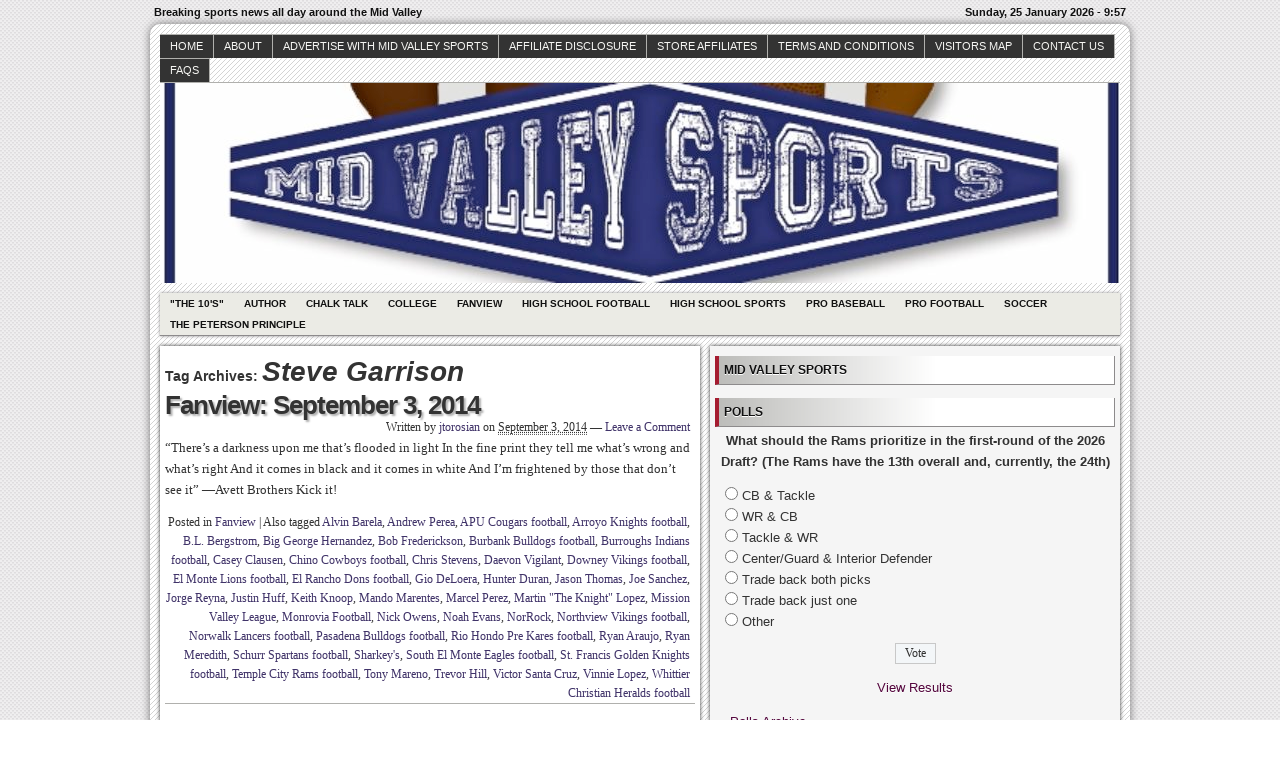

--- FILE ---
content_type: text/html; charset=UTF-8
request_url: http://midvalleysports.com/?tag=steve-garrison
body_size: 18544
content:



<!DOCTYPE html>
<!--[if IE 6 ]>    <html class="no-js ie6" dir="ltr" lang="en" prefix="og: https://ogp.me/ns#"> <![endif]-->
<!--[if IE 7 ]>    <html class="no-js ie7" dir="ltr" lang="en" prefix="og: https://ogp.me/ns#"> <![endif]-->
<!--[if IE 8 ]>    <html class="no-js ie8" dir="ltr" lang="en" prefix="og: https://ogp.me/ns#"> <![endif]-->
<!--[if (gte IE 9)|!(IE)]><!--> <html class="no-js" dir="ltr" lang="en" prefix="og: https://ogp.me/ns#"> <!--<![endif]-->

<head>
	<meta http-equiv="Content-Type" content="text/html; charset=UTF-8" />
	<meta name="generator" content="WordPress" />
	<!--
	+-+-+-+-+-+-+-+-+-+ +-+-+ +-+-+-+ +-+-+-+-+ 
	|W|o|r|d|P|r|e|s|s| |i|s| |t|h|e| |b|e|s|t| 
	+-+-+-+-+-+-+-+-+-+ +-+-+ +-+-+-+ +-+-+-+-+ -->

	

	<link rel="profile" href="http://purl.org/uF/hAtom/0.1/" />
	<link rel="profile" href="http://purl.org/uF/2008/03/" />

	<!-- Stylesheets -->
	<link rel="stylesheet" href="http://midvalleysports.com/wp-content/themes/redline/style.css" type="text/css" media="screen, projection" />
	<link rel="stylesheet" href="http://midvalleysports.com/wp-content/themes/redline/library/media/css/print.css" type="text/css" media="print" />
	<!--[if lt IE 9]> <script src="http://midvalleysports.com/wp-content/themes/redline/library/media/js/html5shiv.js" type="text/javascript"</script> <![endif]-->

	<!-- Links: RSS + Atom Syndication + Pingback etc. -->
	<link rel="alternate" href="http://midvalleysports.com/?feed=atom" type="application/atom+xml" title="Sitewide ATOM Feed" />
	<link rel="pingback" href="http://midvalleysports.com/xmlrpc.php" />

	
	<!-- Theme Hook. Place any custom script or code here but not bellow wp_head() -->
		<style>img:is([sizes="auto" i], [sizes^="auto," i]) { contain-intrinsic-size: 3000px 1500px }</style>
	
		<!-- All in One SEO 4.8.7 - aioseo.com -->
		<title>Steve Garrison | MidValleySports.Com</title>
	<meta name="robots" content="max-image-preview:large" />
	<link rel="canonical" href="http://midvalleysports.com/?tag=steve-garrison" />
	<link rel="next" href="http://midvalleysports.com/?tag=steve-garrison&#038;paged=2" />
	<meta name="generator" content="All in One SEO (AIOSEO) 4.8.7" />
		<script type="application/ld+json" class="aioseo-schema">
			{"@context":"https:\/\/schema.org","@graph":[{"@type":"BreadcrumbList","@id":"http:\/\/midvalleysports.com\/?tag=steve-garrison#breadcrumblist","itemListElement":[{"@type":"ListItem","@id":"http:\/\/midvalleysports.com#listItem","position":1,"name":"Home","item":"http:\/\/midvalleysports.com","nextItem":{"@type":"ListItem","@id":"http:\/\/midvalleysports.com\/?tag=steve-garrison#listItem","name":"Steve Garrison"}},{"@type":"ListItem","@id":"http:\/\/midvalleysports.com\/?tag=steve-garrison#listItem","position":2,"name":"Steve Garrison","previousItem":{"@type":"ListItem","@id":"http:\/\/midvalleysports.com#listItem","name":"Home"}}]},{"@type":"CollectionPage","@id":"http:\/\/midvalleysports.com\/?tag=steve-garrison#collectionpage","url":"http:\/\/midvalleysports.com\/?tag=steve-garrison","name":"Steve Garrison | MidValleySports.Com","inLanguage":"en","isPartOf":{"@id":"http:\/\/midvalleysports.com\/#website"},"breadcrumb":{"@id":"http:\/\/midvalleysports.com\/?tag=steve-garrison#breadcrumblist"}},{"@type":"Organization","@id":"http:\/\/midvalleysports.com\/#organization","name":"MidValleySports.Com","description":"Breaking sports news all day around the Mid Valley","url":"http:\/\/midvalleysports.com\/"},{"@type":"WebSite","@id":"http:\/\/midvalleysports.com\/#website","url":"http:\/\/midvalleysports.com\/","name":"MidValleySports.Com","description":"Breaking sports news all day around the Mid Valley","inLanguage":"en","publisher":{"@id":"http:\/\/midvalleysports.com\/#organization"}}]}
		</script>
		<!-- All in One SEO -->

<link rel="alternate" type="application/rss+xml" title="MidValleySports.Com &raquo; Feed" href="http://midvalleysports.com/?feed=rss2" />
<link rel="alternate" type="application/rss+xml" title="MidValleySports.Com &raquo; Comments Feed" href="http://midvalleysports.com/?feed=comments-rss2" />
<link rel="alternate" type="application/rss+xml" title="MidValleySports.Com &raquo; Steve Garrison Tag Feed" href="http://midvalleysports.com/?feed=rss2&#038;tag=steve-garrison" />
<script type="text/javascript">
/* <![CDATA[ */
window._wpemojiSettings = {"baseUrl":"https:\/\/s.w.org\/images\/core\/emoji\/16.0.1\/72x72\/","ext":".png","svgUrl":"https:\/\/s.w.org\/images\/core\/emoji\/16.0.1\/svg\/","svgExt":".svg","source":{"concatemoji":"http:\/\/midvalleysports.com\/wp-includes\/js\/wp-emoji-release.min.js?ver=6.8.3"}};
/*! This file is auto-generated */
!function(s,n){var o,i,e;function c(e){try{var t={supportTests:e,timestamp:(new Date).valueOf()};sessionStorage.setItem(o,JSON.stringify(t))}catch(e){}}function p(e,t,n){e.clearRect(0,0,e.canvas.width,e.canvas.height),e.fillText(t,0,0);var t=new Uint32Array(e.getImageData(0,0,e.canvas.width,e.canvas.height).data),a=(e.clearRect(0,0,e.canvas.width,e.canvas.height),e.fillText(n,0,0),new Uint32Array(e.getImageData(0,0,e.canvas.width,e.canvas.height).data));return t.every(function(e,t){return e===a[t]})}function u(e,t){e.clearRect(0,0,e.canvas.width,e.canvas.height),e.fillText(t,0,0);for(var n=e.getImageData(16,16,1,1),a=0;a<n.data.length;a++)if(0!==n.data[a])return!1;return!0}function f(e,t,n,a){switch(t){case"flag":return n(e,"\ud83c\udff3\ufe0f\u200d\u26a7\ufe0f","\ud83c\udff3\ufe0f\u200b\u26a7\ufe0f")?!1:!n(e,"\ud83c\udde8\ud83c\uddf6","\ud83c\udde8\u200b\ud83c\uddf6")&&!n(e,"\ud83c\udff4\udb40\udc67\udb40\udc62\udb40\udc65\udb40\udc6e\udb40\udc67\udb40\udc7f","\ud83c\udff4\u200b\udb40\udc67\u200b\udb40\udc62\u200b\udb40\udc65\u200b\udb40\udc6e\u200b\udb40\udc67\u200b\udb40\udc7f");case"emoji":return!a(e,"\ud83e\udedf")}return!1}function g(e,t,n,a){var r="undefined"!=typeof WorkerGlobalScope&&self instanceof WorkerGlobalScope?new OffscreenCanvas(300,150):s.createElement("canvas"),o=r.getContext("2d",{willReadFrequently:!0}),i=(o.textBaseline="top",o.font="600 32px Arial",{});return e.forEach(function(e){i[e]=t(o,e,n,a)}),i}function t(e){var t=s.createElement("script");t.src=e,t.defer=!0,s.head.appendChild(t)}"undefined"!=typeof Promise&&(o="wpEmojiSettingsSupports",i=["flag","emoji"],n.supports={everything:!0,everythingExceptFlag:!0},e=new Promise(function(e){s.addEventListener("DOMContentLoaded",e,{once:!0})}),new Promise(function(t){var n=function(){try{var e=JSON.parse(sessionStorage.getItem(o));if("object"==typeof e&&"number"==typeof e.timestamp&&(new Date).valueOf()<e.timestamp+604800&&"object"==typeof e.supportTests)return e.supportTests}catch(e){}return null}();if(!n){if("undefined"!=typeof Worker&&"undefined"!=typeof OffscreenCanvas&&"undefined"!=typeof URL&&URL.createObjectURL&&"undefined"!=typeof Blob)try{var e="postMessage("+g.toString()+"("+[JSON.stringify(i),f.toString(),p.toString(),u.toString()].join(",")+"));",a=new Blob([e],{type:"text/javascript"}),r=new Worker(URL.createObjectURL(a),{name:"wpTestEmojiSupports"});return void(r.onmessage=function(e){c(n=e.data),r.terminate(),t(n)})}catch(e){}c(n=g(i,f,p,u))}t(n)}).then(function(e){for(var t in e)n.supports[t]=e[t],n.supports.everything=n.supports.everything&&n.supports[t],"flag"!==t&&(n.supports.everythingExceptFlag=n.supports.everythingExceptFlag&&n.supports[t]);n.supports.everythingExceptFlag=n.supports.everythingExceptFlag&&!n.supports.flag,n.DOMReady=!1,n.readyCallback=function(){n.DOMReady=!0}}).then(function(){return e}).then(function(){var e;n.supports.everything||(n.readyCallback(),(e=n.source||{}).concatemoji?t(e.concatemoji):e.wpemoji&&e.twemoji&&(t(e.twemoji),t(e.wpemoji)))}))}((window,document),window._wpemojiSettings);
/* ]]> */
</script>
<style id='wp-emoji-styles-inline-css' type='text/css'>

	img.wp-smiley, img.emoji {
		display: inline !important;
		border: none !important;
		box-shadow: none !important;
		height: 1em !important;
		width: 1em !important;
		margin: 0 0.07em !important;
		vertical-align: -0.1em !important;
		background: none !important;
		padding: 0 !important;
	}
</style>
<link rel='stylesheet' id='wp-block-library-css' href='http://midvalleysports.com/wp-includes/css/dist/block-library/style.min.css?ver=6.8.3' type='text/css' media='all' />
<style id='classic-theme-styles-inline-css' type='text/css'>
/*! This file is auto-generated */
.wp-block-button__link{color:#fff;background-color:#32373c;border-radius:9999px;box-shadow:none;text-decoration:none;padding:calc(.667em + 2px) calc(1.333em + 2px);font-size:1.125em}.wp-block-file__button{background:#32373c;color:#fff;text-decoration:none}
</style>
<style id='global-styles-inline-css' type='text/css'>
:root{--wp--preset--aspect-ratio--square: 1;--wp--preset--aspect-ratio--4-3: 4/3;--wp--preset--aspect-ratio--3-4: 3/4;--wp--preset--aspect-ratio--3-2: 3/2;--wp--preset--aspect-ratio--2-3: 2/3;--wp--preset--aspect-ratio--16-9: 16/9;--wp--preset--aspect-ratio--9-16: 9/16;--wp--preset--color--black: #000000;--wp--preset--color--cyan-bluish-gray: #abb8c3;--wp--preset--color--white: #ffffff;--wp--preset--color--pale-pink: #f78da7;--wp--preset--color--vivid-red: #cf2e2e;--wp--preset--color--luminous-vivid-orange: #ff6900;--wp--preset--color--luminous-vivid-amber: #fcb900;--wp--preset--color--light-green-cyan: #7bdcb5;--wp--preset--color--vivid-green-cyan: #00d084;--wp--preset--color--pale-cyan-blue: #8ed1fc;--wp--preset--color--vivid-cyan-blue: #0693e3;--wp--preset--color--vivid-purple: #9b51e0;--wp--preset--gradient--vivid-cyan-blue-to-vivid-purple: linear-gradient(135deg,rgba(6,147,227,1) 0%,rgb(155,81,224) 100%);--wp--preset--gradient--light-green-cyan-to-vivid-green-cyan: linear-gradient(135deg,rgb(122,220,180) 0%,rgb(0,208,130) 100%);--wp--preset--gradient--luminous-vivid-amber-to-luminous-vivid-orange: linear-gradient(135deg,rgba(252,185,0,1) 0%,rgba(255,105,0,1) 100%);--wp--preset--gradient--luminous-vivid-orange-to-vivid-red: linear-gradient(135deg,rgba(255,105,0,1) 0%,rgb(207,46,46) 100%);--wp--preset--gradient--very-light-gray-to-cyan-bluish-gray: linear-gradient(135deg,rgb(238,238,238) 0%,rgb(169,184,195) 100%);--wp--preset--gradient--cool-to-warm-spectrum: linear-gradient(135deg,rgb(74,234,220) 0%,rgb(151,120,209) 20%,rgb(207,42,186) 40%,rgb(238,44,130) 60%,rgb(251,105,98) 80%,rgb(254,248,76) 100%);--wp--preset--gradient--blush-light-purple: linear-gradient(135deg,rgb(255,206,236) 0%,rgb(152,150,240) 100%);--wp--preset--gradient--blush-bordeaux: linear-gradient(135deg,rgb(254,205,165) 0%,rgb(254,45,45) 50%,rgb(107,0,62) 100%);--wp--preset--gradient--luminous-dusk: linear-gradient(135deg,rgb(255,203,112) 0%,rgb(199,81,192) 50%,rgb(65,88,208) 100%);--wp--preset--gradient--pale-ocean: linear-gradient(135deg,rgb(255,245,203) 0%,rgb(182,227,212) 50%,rgb(51,167,181) 100%);--wp--preset--gradient--electric-grass: linear-gradient(135deg,rgb(202,248,128) 0%,rgb(113,206,126) 100%);--wp--preset--gradient--midnight: linear-gradient(135deg,rgb(2,3,129) 0%,rgb(40,116,252) 100%);--wp--preset--font-size--small: 13px;--wp--preset--font-size--medium: 20px;--wp--preset--font-size--large: 36px;--wp--preset--font-size--x-large: 42px;--wp--preset--spacing--20: 0.44rem;--wp--preset--spacing--30: 0.67rem;--wp--preset--spacing--40: 1rem;--wp--preset--spacing--50: 1.5rem;--wp--preset--spacing--60: 2.25rem;--wp--preset--spacing--70: 3.38rem;--wp--preset--spacing--80: 5.06rem;--wp--preset--shadow--natural: 6px 6px 9px rgba(0, 0, 0, 0.2);--wp--preset--shadow--deep: 12px 12px 50px rgba(0, 0, 0, 0.4);--wp--preset--shadow--sharp: 6px 6px 0px rgba(0, 0, 0, 0.2);--wp--preset--shadow--outlined: 6px 6px 0px -3px rgba(255, 255, 255, 1), 6px 6px rgba(0, 0, 0, 1);--wp--preset--shadow--crisp: 6px 6px 0px rgba(0, 0, 0, 1);}:where(.is-layout-flex){gap: 0.5em;}:where(.is-layout-grid){gap: 0.5em;}body .is-layout-flex{display: flex;}.is-layout-flex{flex-wrap: wrap;align-items: center;}.is-layout-flex > :is(*, div){margin: 0;}body .is-layout-grid{display: grid;}.is-layout-grid > :is(*, div){margin: 0;}:where(.wp-block-columns.is-layout-flex){gap: 2em;}:where(.wp-block-columns.is-layout-grid){gap: 2em;}:where(.wp-block-post-template.is-layout-flex){gap: 1.25em;}:where(.wp-block-post-template.is-layout-grid){gap: 1.25em;}.has-black-color{color: var(--wp--preset--color--black) !important;}.has-cyan-bluish-gray-color{color: var(--wp--preset--color--cyan-bluish-gray) !important;}.has-white-color{color: var(--wp--preset--color--white) !important;}.has-pale-pink-color{color: var(--wp--preset--color--pale-pink) !important;}.has-vivid-red-color{color: var(--wp--preset--color--vivid-red) !important;}.has-luminous-vivid-orange-color{color: var(--wp--preset--color--luminous-vivid-orange) !important;}.has-luminous-vivid-amber-color{color: var(--wp--preset--color--luminous-vivid-amber) !important;}.has-light-green-cyan-color{color: var(--wp--preset--color--light-green-cyan) !important;}.has-vivid-green-cyan-color{color: var(--wp--preset--color--vivid-green-cyan) !important;}.has-pale-cyan-blue-color{color: var(--wp--preset--color--pale-cyan-blue) !important;}.has-vivid-cyan-blue-color{color: var(--wp--preset--color--vivid-cyan-blue) !important;}.has-vivid-purple-color{color: var(--wp--preset--color--vivid-purple) !important;}.has-black-background-color{background-color: var(--wp--preset--color--black) !important;}.has-cyan-bluish-gray-background-color{background-color: var(--wp--preset--color--cyan-bluish-gray) !important;}.has-white-background-color{background-color: var(--wp--preset--color--white) !important;}.has-pale-pink-background-color{background-color: var(--wp--preset--color--pale-pink) !important;}.has-vivid-red-background-color{background-color: var(--wp--preset--color--vivid-red) !important;}.has-luminous-vivid-orange-background-color{background-color: var(--wp--preset--color--luminous-vivid-orange) !important;}.has-luminous-vivid-amber-background-color{background-color: var(--wp--preset--color--luminous-vivid-amber) !important;}.has-light-green-cyan-background-color{background-color: var(--wp--preset--color--light-green-cyan) !important;}.has-vivid-green-cyan-background-color{background-color: var(--wp--preset--color--vivid-green-cyan) !important;}.has-pale-cyan-blue-background-color{background-color: var(--wp--preset--color--pale-cyan-blue) !important;}.has-vivid-cyan-blue-background-color{background-color: var(--wp--preset--color--vivid-cyan-blue) !important;}.has-vivid-purple-background-color{background-color: var(--wp--preset--color--vivid-purple) !important;}.has-black-border-color{border-color: var(--wp--preset--color--black) !important;}.has-cyan-bluish-gray-border-color{border-color: var(--wp--preset--color--cyan-bluish-gray) !important;}.has-white-border-color{border-color: var(--wp--preset--color--white) !important;}.has-pale-pink-border-color{border-color: var(--wp--preset--color--pale-pink) !important;}.has-vivid-red-border-color{border-color: var(--wp--preset--color--vivid-red) !important;}.has-luminous-vivid-orange-border-color{border-color: var(--wp--preset--color--luminous-vivid-orange) !important;}.has-luminous-vivid-amber-border-color{border-color: var(--wp--preset--color--luminous-vivid-amber) !important;}.has-light-green-cyan-border-color{border-color: var(--wp--preset--color--light-green-cyan) !important;}.has-vivid-green-cyan-border-color{border-color: var(--wp--preset--color--vivid-green-cyan) !important;}.has-pale-cyan-blue-border-color{border-color: var(--wp--preset--color--pale-cyan-blue) !important;}.has-vivid-cyan-blue-border-color{border-color: var(--wp--preset--color--vivid-cyan-blue) !important;}.has-vivid-purple-border-color{border-color: var(--wp--preset--color--vivid-purple) !important;}.has-vivid-cyan-blue-to-vivid-purple-gradient-background{background: var(--wp--preset--gradient--vivid-cyan-blue-to-vivid-purple) !important;}.has-light-green-cyan-to-vivid-green-cyan-gradient-background{background: var(--wp--preset--gradient--light-green-cyan-to-vivid-green-cyan) !important;}.has-luminous-vivid-amber-to-luminous-vivid-orange-gradient-background{background: var(--wp--preset--gradient--luminous-vivid-amber-to-luminous-vivid-orange) !important;}.has-luminous-vivid-orange-to-vivid-red-gradient-background{background: var(--wp--preset--gradient--luminous-vivid-orange-to-vivid-red) !important;}.has-very-light-gray-to-cyan-bluish-gray-gradient-background{background: var(--wp--preset--gradient--very-light-gray-to-cyan-bluish-gray) !important;}.has-cool-to-warm-spectrum-gradient-background{background: var(--wp--preset--gradient--cool-to-warm-spectrum) !important;}.has-blush-light-purple-gradient-background{background: var(--wp--preset--gradient--blush-light-purple) !important;}.has-blush-bordeaux-gradient-background{background: var(--wp--preset--gradient--blush-bordeaux) !important;}.has-luminous-dusk-gradient-background{background: var(--wp--preset--gradient--luminous-dusk) !important;}.has-pale-ocean-gradient-background{background: var(--wp--preset--gradient--pale-ocean) !important;}.has-electric-grass-gradient-background{background: var(--wp--preset--gradient--electric-grass) !important;}.has-midnight-gradient-background{background: var(--wp--preset--gradient--midnight) !important;}.has-small-font-size{font-size: var(--wp--preset--font-size--small) !important;}.has-medium-font-size{font-size: var(--wp--preset--font-size--medium) !important;}.has-large-font-size{font-size: var(--wp--preset--font-size--large) !important;}.has-x-large-font-size{font-size: var(--wp--preset--font-size--x-large) !important;}
:where(.wp-block-post-template.is-layout-flex){gap: 1.25em;}:where(.wp-block-post-template.is-layout-grid){gap: 1.25em;}
:where(.wp-block-columns.is-layout-flex){gap: 2em;}:where(.wp-block-columns.is-layout-grid){gap: 2em;}
:root :where(.wp-block-pullquote){font-size: 1.5em;line-height: 1.6;}
</style>
<link rel='stylesheet' id='wp-polls-css' href='http://midvalleysports.com/wp-content/plugins/wp-polls/polls-css.css?ver=2.77.3' type='text/css' media='all' />
<style id='wp-polls-inline-css' type='text/css'>
.wp-polls .pollbar {
	margin: 1px;
	font-size: 8px;
	line-height: 10px;
	height: 10px;
	background-image: url('http://midvalleysports.com/wp-content/plugins/wp-polls/images/default_gradient/pollbg.gif');
	border: 1px solid #c8c8c8;
}

</style>
<script type="text/javascript" src="http://midvalleysports.com/wp-includes/js/jquery/jquery.min.js?ver=3.7.1" id="jquery-core-js"></script>
<script type="text/javascript" src="http://midvalleysports.com/wp-includes/js/jquery/jquery-migrate.min.js?ver=3.4.1" id="jquery-migrate-js"></script>
<script type="text/javascript" src="http://midvalleysports.com/wp-content/plugins/areyousure/js/ays_js.js?ver=6.8.3" id="ays_js-js"></script>
<script type="text/javascript" src="http://midvalleysports.com/wp-content/themes/redline/library/media/js/modernizr.js?ver=2.8.2" id="modernizr-js"></script>
<link rel="https://api.w.org/" href="http://midvalleysports.com/index.php?rest_route=/" /><link rel="alternate" title="JSON" type="application/json" href="http://midvalleysports.com/index.php?rest_route=/wp/v2/tags/868" /><link rel="EditURI" type="application/rsd+xml" title="RSD" href="http://midvalleysports.com/xmlrpc.php?rsd" />
<style data-context="foundation-flickity-css">/*! Flickity v2.0.2
http://flickity.metafizzy.co
---------------------------------------------- */.flickity-enabled{position:relative}.flickity-enabled:focus{outline:0}.flickity-viewport{overflow:hidden;position:relative;height:100%}.flickity-slider{position:absolute;width:100%;height:100%}.flickity-enabled.is-draggable{-webkit-tap-highlight-color:transparent;tap-highlight-color:transparent;-webkit-user-select:none;-moz-user-select:none;-ms-user-select:none;user-select:none}.flickity-enabled.is-draggable .flickity-viewport{cursor:move;cursor:-webkit-grab;cursor:grab}.flickity-enabled.is-draggable .flickity-viewport.is-pointer-down{cursor:-webkit-grabbing;cursor:grabbing}.flickity-prev-next-button{position:absolute;top:50%;width:44px;height:44px;border:none;border-radius:50%;background:#fff;background:hsla(0,0%,100%,.75);cursor:pointer;-webkit-transform:translateY(-50%);transform:translateY(-50%)}.flickity-prev-next-button:hover{background:#fff}.flickity-prev-next-button:focus{outline:0;box-shadow:0 0 0 5px #09f}.flickity-prev-next-button:active{opacity:.6}.flickity-prev-next-button.previous{left:10px}.flickity-prev-next-button.next{right:10px}.flickity-rtl .flickity-prev-next-button.previous{left:auto;right:10px}.flickity-rtl .flickity-prev-next-button.next{right:auto;left:10px}.flickity-prev-next-button:disabled{opacity:.3;cursor:auto}.flickity-prev-next-button svg{position:absolute;left:20%;top:20%;width:60%;height:60%}.flickity-prev-next-button .arrow{fill:#333}.flickity-page-dots{position:absolute;width:100%;bottom:-25px;padding:0;margin:0;list-style:none;text-align:center;line-height:1}.flickity-rtl .flickity-page-dots{direction:rtl}.flickity-page-dots .dot{display:inline-block;width:10px;height:10px;margin:0 8px;background:#333;border-radius:50%;opacity:.25;cursor:pointer}.flickity-page-dots .dot.is-selected{opacity:1}</style><style data-context="foundation-slideout-css">.slideout-menu{position:fixed;left:0;top:0;bottom:0;right:auto;z-index:0;width:256px;overflow-y:auto;-webkit-overflow-scrolling:touch;display:none}.slideout-menu.pushit-right{left:auto;right:0}.slideout-panel{position:relative;z-index:1;will-change:transform}.slideout-open,.slideout-open .slideout-panel,.slideout-open body{overflow:hidden}.slideout-open .slideout-menu{display:block}.pushit{display:none}</style><style type="text/css">
#logo {
background: #8E8E8E url(http://midvalleysports.com/wp-content/uploads/2017/10/cropped-MVS-LOGO_2-640x357-1.jpg) bottom center no-repeat;
height: 200px;
width: 960px;
}
			  #blog_header a { display: none; }

		
</style>
<style>.ios7.web-app-mode.has-fixed header{ background-color: rgba(3,122,221,.88);}</style></head><!--END head-->

<!--BEGIN body-->
<body class="archive tag tag-steve-garrison tag-868 wp-theme-redline">

	<!--Begin infoarea-->
	<section id="siteinfo"><table id="feedarea" title="site information"><tr>
		<td style="float: left;">Breaking sports news all day around the Mid Valley</td>
		<td style="float: right;">Sunday, 25 January 2026 - 9:57</td>
	</tr></table></section>
	<!--End infoarea -->

	<!--BEGIN #container-->
	<div id="container">
	
	<!--BEGIN .header-->
	<div id="header">

		<div id="topmenu" role="navigation"> 
			<!--Primary menu /Pages/--><nav id="prim_nav"><div class="menu"><ul class="nav"><li ><a href="http://midvalleysports.com/">Home</a></li><li class="page_item page-item-2"><a href="http://midvalleysports.com/?page_id=2">About</a></li><li class="page_item page-item-26072"><a href="http://midvalleysports.com/?page_id=26072">Advertise with Mid Valley Sports</a></li><li class="page_item page-item-73594"><a href="http://midvalleysports.com/?page_id=73594">Affiliate Disclosure</a></li><li class="page_item page-item-69968 page_item_has_children"><a href="http://midvalleysports.com/?page_id=69968">Store Affiliates</a><ul class='children'><li class="page_item page-item-69970"><a href="http://midvalleysports.com/?page_id=69970">Affiliate Login</a></li><li class="page_item page-item-69969"><a href="http://midvalleysports.com/?page_id=69969">Register</a></li></ul></li><li class="page_item page-item-69971"><a href="http://midvalleysports.com/?page_id=69971">Terms and Conditions</a></li><li class="page_item page-item-9031"><a href="http://midvalleysports.com/?page_id=9031">Visitors Map</a></li><li class="page_item page-item-186"><a href="http://midvalleysports.com/?page_id=186">Contact Us</a></li><li class="page_item page-item-673"><a href="http://midvalleysports.com/?page_id=673">faqs</a></li></ul></div></nav><!--END Primary menu /Pages/--> 
		</div><!--END #topmenu-->

		<!--Logo-->
		<header role="banner"><div id="logo">
		<h1 id="blog_header"><a href="http://midvalleysports.com/" title="Breaking sports news all day around the Mid Valley" rel="home">MidValleySports.Com</a></h1></div></header><!--End Logo-->

		<!--Secondary menu-->
		<div id="sec_nav" role="navigation"><div id="catg"><ul class="nav">	<li class="cat-item cat-item-5"><a href="http://midvalleysports.com/?cat=5">&quot;The 10&#039;s&quot;</a>
</li>
	<li class="cat-item cat-item-13570"><a href="http://midvalleysports.com/?cat=13570">Author</a>
</li>
	<li class="cat-item cat-item-3738"><a href="http://midvalleysports.com/?cat=3738">Chalk Talk</a>
</li>
	<li class="cat-item cat-item-871"><a href="http://midvalleysports.com/?cat=871">College</a>
</li>
	<li class="cat-item cat-item-6"><a href="http://midvalleysports.com/?cat=6">Fanview</a>
</li>
	<li class="cat-item cat-item-12816"><a href="http://midvalleysports.com/?cat=12816">High School Football</a>
</li>
	<li class="cat-item cat-item-3"><a href="http://midvalleysports.com/?cat=3">High School Sports</a>
</li>
	<li class="cat-item cat-item-11059"><a href="http://midvalleysports.com/?cat=11059">Pro Baseball</a>
</li>
	<li class="cat-item cat-item-8"><a href="http://midvalleysports.com/?cat=8">Pro Football</a>
</li>
	<li class="cat-item cat-item-25"><a href="http://midvalleysports.com/?cat=25">Soccer</a>
</li>
	<li class="cat-item cat-item-12817"><a href="http://midvalleysports.com/?cat=12817">The Peterson Principle</a>
</li>
</ul></div></div>

	</div><!--END .header-->

	<!--BEGIN #content-->
	<div id="content">
			<!--BEGIN #primary .hfeed-->
			<div id="primary" class="hfeed" role="main">
							<h2 class="page-title archive-title">Tag Archives: <span id="tag-title">Steve Garrison</span></h2>
								
				<!--BEGIN .hentry-->
				<div id="post-41034" class="post-41034 post type-post status-publish format-standard hentry category-fanview tag-alvin-barela tag-andrew-perea tag-apu-cougars-football tag-arroyo-knights-football tag-b-l-bergstrom tag-big-george-hernandez tag-bob-frederickson tag-burbank-bulldogs-football tag-burroughs-indians-football tag-casey-clausen tag-chino-cowboys-football tag-chris-stevens tag-daevon-vigilant tag-downey-vikings-football tag-el-monte-lions-football tag-el-rancho-dons-football tag-gio-deloera tag-hunter-duran tag-jason-thomas tag-joe-sanchez tag-jorge-reyna tag-justin-huff tag-keith-knoop tag-mando-marentes tag-marcel-perez tag-martin-the-knight-lopez tag-mission-valley-league tag-monrovia-football tag-nick-owens tag-noah-evans tag-norrock tag-northview-vikings-football tag-norwalk-lancers-football tag-pasadena-bulldogs-football tag-rio-hondo-pre-kares-football tag-ryan-araujo tag-ryan-meredith tag-schurr-spartans-football tag-sharkeys tag-south-el-monte-eagles-football tag-st-francis-golden-knights-football tag-steve-garrison tag-temple-city-rams-football tag-tony-mareno tag-trevor-hill tag-victor-santa-cruz tag-vinnie-lopez tag-whittier-christian-heralds-football p publish first-post author-jtorosian cat tag y2014 m09 d03 h08 alt">
					<h2 class="entry-title"><a href="http://midvalleysports.com/?p=41034" rel="bookmark" title="Permanent Link to Fanview: September 3, 2014">Fanview: September 3, 2014</a></h2>

					<!--BEGIN .entry-meta .entry-header-->
					<div class="entry-meta entry-header">
						<span class="author vcard">Written by <a class="url fn" href="http://midvalleysports.com/?author=2" title="View all posts by jtorosian">jtorosian</a></span>
						<span class="published">on <abbr class="published-time" title="September 3, 2014 - 3:04 pm">September 3, 2014</abbr></span>
						<span class="meta-sep">&mdash;</span>
						<span class="comment-count"><a href="http://midvalleysports.com/?p=41034#respond">Leave a Comment</a></span>
											<!--END .entry-meta .entry-header-->
					</div>

					<!--BEGIN .entry-summary .article-->
					<div class="entry-summary article">
						<p>“There&#8217;s a darkness upon me that&#8217;s flooded in light In the fine print they tell me what&#8217;s wrong and what&#8217;s right And it comes in black and it comes in white And I&#8217;m frightened by those that don&#8217;t see it” &#8212;Avett Brothers Kick it!</p>
					<!--END .entry-summary .article-->
					</div>

					<!--BEGIN .entry-meta .entry-footer-->
					<div class="entry-meta entry-footer">
						<span class="entry-categories">Posted in <a href="http://midvalleysports.com/?cat=6" rel="category">Fanview</a></span>
												<span class="meta-sep">|</span>
						<span class="entry-tags">Also tagged <a href="http://midvalleysports.com/?tag=alvin-barela" rel="tag">Alvin Barela</a>, <a href="http://midvalleysports.com/?tag=andrew-perea" rel="tag">Andrew Perea</a>, <a href="http://midvalleysports.com/?tag=apu-cougars-football" rel="tag">APU Cougars football</a>, <a href="http://midvalleysports.com/?tag=arroyo-knights-football" rel="tag">Arroyo Knights football</a>, <a href="http://midvalleysports.com/?tag=b-l-bergstrom" rel="tag">B.L. Bergstrom</a>, <a href="http://midvalleysports.com/?tag=big-george-hernandez" rel="tag">Big George Hernandez</a>, <a href="http://midvalleysports.com/?tag=bob-frederickson" rel="tag">Bob Frederickson</a>, <a href="http://midvalleysports.com/?tag=burbank-bulldogs-football" rel="tag">Burbank Bulldogs football</a>, <a href="http://midvalleysports.com/?tag=burroughs-indians-football" rel="tag">Burroughs Indians football</a>, <a href="http://midvalleysports.com/?tag=casey-clausen" rel="tag">Casey Clausen</a>, <a href="http://midvalleysports.com/?tag=chino-cowboys-football" rel="tag">Chino Cowboys football</a>, <a href="http://midvalleysports.com/?tag=chris-stevens" rel="tag">Chris Stevens</a>, <a href="http://midvalleysports.com/?tag=daevon-vigilant" rel="tag">Daevon Vigilant</a>, <a href="http://midvalleysports.com/?tag=downey-vikings-football" rel="tag">Downey Vikings football</a>, <a href="http://midvalleysports.com/?tag=el-monte-lions-football" rel="tag">El Monte Lions football</a>, <a href="http://midvalleysports.com/?tag=el-rancho-dons-football" rel="tag">El Rancho Dons football</a>, <a href="http://midvalleysports.com/?tag=gio-deloera" rel="tag">Gio DeLoera</a>, <a href="http://midvalleysports.com/?tag=hunter-duran" rel="tag">Hunter Duran</a>, <a href="http://midvalleysports.com/?tag=jason-thomas" rel="tag">Jason Thomas</a>, <a href="http://midvalleysports.com/?tag=joe-sanchez" rel="tag">Joe Sanchez</a>, <a href="http://midvalleysports.com/?tag=jorge-reyna" rel="tag">Jorge Reyna</a>, <a href="http://midvalleysports.com/?tag=justin-huff" rel="tag">Justin Huff</a>, <a href="http://midvalleysports.com/?tag=keith-knoop" rel="tag">Keith Knoop</a>, <a href="http://midvalleysports.com/?tag=mando-marentes" rel="tag">Mando Marentes</a>, <a href="http://midvalleysports.com/?tag=marcel-perez" rel="tag">Marcel Perez</a>, <a href="http://midvalleysports.com/?tag=martin-the-knight-lopez" rel="tag">Martin "The Knight" Lopez</a>, <a href="http://midvalleysports.com/?tag=mission-valley-league" rel="tag">Mission Valley League</a>, <a href="http://midvalleysports.com/?tag=monrovia-football" rel="tag">Monrovia Football</a>, <a href="http://midvalleysports.com/?tag=nick-owens" rel="tag">Nick Owens</a>, <a href="http://midvalleysports.com/?tag=noah-evans" rel="tag">Noah Evans</a>, <a href="http://midvalleysports.com/?tag=norrock" rel="tag">NorRock</a>, <a href="http://midvalleysports.com/?tag=northview-vikings-football" rel="tag">Northview Vikings football</a>, <a href="http://midvalleysports.com/?tag=norwalk-lancers-football" rel="tag">Norwalk Lancers football</a>, <a href="http://midvalleysports.com/?tag=pasadena-bulldogs-football" rel="tag">Pasadena Bulldogs football</a>, <a href="http://midvalleysports.com/?tag=rio-hondo-pre-kares-football" rel="tag">Rio Hondo Pre Kares football</a>, <a href="http://midvalleysports.com/?tag=ryan-araujo" rel="tag">Ryan Araujo</a>, <a href="http://midvalleysports.com/?tag=ryan-meredith" rel="tag">Ryan Meredith</a>, <a href="http://midvalleysports.com/?tag=schurr-spartans-football" rel="tag">Schurr Spartans football</a>, <a href="http://midvalleysports.com/?tag=sharkeys" rel="tag">Sharkey's</a>, <a href="http://midvalleysports.com/?tag=south-el-monte-eagles-football" rel="tag">South El Monte Eagles football</a>, <a href="http://midvalleysports.com/?tag=st-francis-golden-knights-football" rel="tag">St. Francis Golden Knights football</a>, <a href="http://midvalleysports.com/?tag=temple-city-rams-football" rel="tag">Temple City Rams football</a>, <a href="http://midvalleysports.com/?tag=tony-mareno" rel="tag">Tony Mareno</a>, <a href="http://midvalleysports.com/?tag=trevor-hill" rel="tag">Trevor Hill</a>, <a href="http://midvalleysports.com/?tag=victor-santa-cruz" rel="tag">Victor Santa Cruz</a>, <a href="http://midvalleysports.com/?tag=vinnie-lopez" rel="tag">Vinnie Lopez</a>, <a href="http://midvalleysports.com/?tag=whittier-christian-heralds-football" rel="tag">Whittier Christian Heralds football</a></span>
											<!--END .entry-meta .entry-footer-->
					</div>
				<!--END .hentry-->
				</div>

								
				<!--BEGIN .hentry-->
				<div id="post-39867" class="post-39867 post type-post status-publish format-standard hentry category-10s tag-brazil-soccer tag-covina-football tag-derek-jeter tag-derek-zavala tag-detroit-tigers tag-dominic-angelo tag-germany-soccer tag-hyun-jin-ryu tag-kansas-city-royals tag-la-dodgers tag-mike-minter tag-new-york-yankees tag-pete-carroll tag-rick-monday tag-south-el-monte-baseball tag-steve-garrison tag-usc-hall-of-fame tag-willie-wilson tag-world-cup tag-yasiel-puig p1 publish author-mvs cat tag y2014 m07 d08 h22">
					<h2 class="entry-title"><a href="http://midvalleysports.com/?p=39867" rel="bookmark" title="Permanent Link to The TEN: 7/9/2014">The TEN: 7/9/2014</a></h2>

					<!--BEGIN .entry-meta .entry-header-->
					<div class="entry-meta entry-header">
						<span class="author vcard">Written by <a class="url fn" href="http://midvalleysports.com/?author=8" title="View all posts by mvs">mvs</a></span>
						<span class="published">on <abbr class="published-time" title="July 9, 2014 - 5:30 am">July 9, 2014</abbr></span>
						<span class="meta-sep">&mdash;</span>
						<span class="comment-count"><a href="http://midvalleysports.com/?p=39867#respond">Leave a Comment</a></span>
											<!--END .entry-meta .entry-header-->
					</div>

					<!--BEGIN .entry-summary .article-->
					<div class="entry-summary article">
						<p>(“The TEN” is not a top ten but ten items worth being included in The TEN)</p>
					<!--END .entry-summary .article-->
					</div>

					<!--BEGIN .entry-meta .entry-footer-->
					<div class="entry-meta entry-footer">
						<span class="entry-categories">Posted in <a href="http://midvalleysports.com/?cat=5" rel="category">"The 10's"</a></span>
												<span class="meta-sep">|</span>
						<span class="entry-tags">Also tagged <a href="http://midvalleysports.com/?tag=brazil-soccer" rel="tag">Brazil Soccer</a>, <a href="http://midvalleysports.com/?tag=covina-football" rel="tag">Covina Football</a>, <a href="http://midvalleysports.com/?tag=derek-jeter" rel="tag">Derek Jeter</a>, <a href="http://midvalleysports.com/?tag=derek-zavala" rel="tag">Derek Zavala</a>, <a href="http://midvalleysports.com/?tag=detroit-tigers" rel="tag">Detroit Tigers</a>, <a href="http://midvalleysports.com/?tag=dominic-angelo" rel="tag">Dominic Angelo</a>, <a href="http://midvalleysports.com/?tag=germany-soccer" rel="tag">Germany Soccer</a>, <a href="http://midvalleysports.com/?tag=hyun-jin-ryu" rel="tag">Hyun-Jin Ryu</a>, <a href="http://midvalleysports.com/?tag=kansas-city-royals" rel="tag">Kansas City Royals</a>, <a href="http://midvalleysports.com/?tag=la-dodgers" rel="tag">LA Dodgers</a>, <a href="http://midvalleysports.com/?tag=mike-minter" rel="tag">Mike Minter</a>, <a href="http://midvalleysports.com/?tag=new-york-yankees" rel="tag">New York Yankees</a>, <a href="http://midvalleysports.com/?tag=pete-carroll" rel="tag">Pete Carroll</a>, <a href="http://midvalleysports.com/?tag=rick-monday" rel="tag">Rick Monday</a>, <a href="http://midvalleysports.com/?tag=south-el-monte-baseball" rel="tag">South El Monte Baseball</a>, <a href="http://midvalleysports.com/?tag=usc-hall-of-fame" rel="tag">USC Hall of Fame</a>, <a href="http://midvalleysports.com/?tag=willie-wilson" rel="tag">Willie Wilson</a>, <a href="http://midvalleysports.com/?tag=world-cup" rel="tag">World Cup</a>, <a href="http://midvalleysports.com/?tag=yasiel-puig" rel="tag">Yasiel Puig</a></span>
											<!--END .entry-meta .entry-footer-->
					</div>
				<!--END .hentry-->
				</div>

								
				<!--BEGIN .hentry-->
				<div id="post-24186" class="post-24186 post type-post status-publish format-standard hentry category-fanview category-petersonprince tag-barry-bacon tag-barry-ball tag-cif-finals tag-dale-ziola tag-felipe-aguilar tag-granite-hills-baseball tag-jim-arellanes tag-justin-smith tag-los-altos-football tag-st-bonaventure-baseball tag-steve-garrison tag-temple-city-baseball tag-tommy-bullock tag-williams-do p2 publish author-tpeterson cat tag y2012 m06 d04 h11 alt">
					<h2 class="entry-title"><a href="http://midvalleysports.com/?p=24186" rel="bookmark" title="Permanent Link to The Peterson Principle 6/4/12">The Peterson Principle 6/4/12</a></h2>

					<!--BEGIN .entry-meta .entry-header-->
					<div class="entry-meta entry-header">
						<span class="author vcard">Written by <a class="url fn" href="http://midvalleysports.com/?author=4" title="View all posts by tpeterson">tpeterson</a></span>
						<span class="published">on <abbr class="published-time" title="June 4, 2012 - 6:19 pm">June 4, 2012</abbr></span>
						<span class="meta-sep">&mdash;</span>
						<span class="comment-count"><a href="http://midvalleysports.com/?p=24186#respond">Leave a Comment</a></span>
											<!--END .entry-meta .entry-header-->
					</div>

					<!--BEGIN .entry-summary .article-->
					<div class="entry-summary article">
						<p>I haven&#8217;t heard anybody bash Temple City Coach Barry Bacon lately. I guess I have to wait a couple of days. We&#8217;ve heard the grumblings from other places. Football fans used to have a problem with Monrovia Coach Steve Garrison even though he had them in the playoffs nearly every year. Los Altos fans are [&hellip;]</p>
					<!--END .entry-summary .article-->
					</div>

					<!--BEGIN .entry-meta .entry-footer-->
					<div class="entry-meta entry-footer">
						<span class="entry-categories">Posted in <a href="http://midvalleysports.com/?cat=6" rel="category">Fanview</a>, <a href="http://midvalleysports.com/?cat=12817" rel="category">The Peterson Principle</a></span>
												<span class="meta-sep">|</span>
						<span class="entry-tags">Also tagged <a href="http://midvalleysports.com/?tag=barry-bacon" rel="tag">Barry Bacon</a>, <a href="http://midvalleysports.com/?tag=barry-ball" rel="tag">Barry Ball</a>, <a href="http://midvalleysports.com/?tag=cif-finals" rel="tag">CIF Finals</a>, <a href="http://midvalleysports.com/?tag=dale-ziola" rel="tag">Dale Ziola</a>, <a href="http://midvalleysports.com/?tag=felipe-aguilar" rel="tag">Felipe Aguilar</a>, <a href="http://midvalleysports.com/?tag=granite-hills-baseball" rel="tag">Granite Hills Baseball</a>, <a href="http://midvalleysports.com/?tag=jim-arellanes" rel="tag">Jim Arellanes</a>, <a href="http://midvalleysports.com/?tag=justin-smith" rel="tag">Justin Smith</a>, <a href="http://midvalleysports.com/?tag=los-altos-football" rel="tag">Los Altos Football</a>, <a href="http://midvalleysports.com/?tag=st-bonaventure-baseball" rel="tag">St. Bonaventure Baseball</a>, <a href="http://midvalleysports.com/?tag=temple-city-baseball" rel="tag">Temple City Baseball</a>, <a href="http://midvalleysports.com/?tag=tommy-bullock" rel="tag">Tommy Bullock</a>, <a href="http://midvalleysports.com/?tag=williams-do" rel="tag">Williams Do</a></span>
											<!--END .entry-meta .entry-footer-->
					</div>
				<!--END .hentry-->
				</div>

								
				<!--BEGIN .hentry-->
				<div id="post-23149" class="post-23149 post type-post status-publish format-standard hentry category-fanview category-petersonprince tag-abel-barajas tag-adan-guillem-steven-san-miguel tag-andre-kerkhoff tag-brandon-martinez tag-bryan-luevano tag-christian-serna tag-dakota-wesleyan tag-donald-bernard tag-ed-smith tag-fernando-ramirez tag-hunter-duran tag-ibis-aguilar tag-javier-machuca tag-joe-kanach tag-jude-oliva tag-legends-of-character tag-leo-artiaga tag-marc-paramo tag-marco-ramirez tag-martin-konrad tag-matt-lopez tag-mike-mcfarland tag-mike-mooney tag-nelson-leon tag-pasadena-city-college tag-rich-wheeler tag-ruben-jimenez tag-ryan-maddox tag-steve-garrison tag-victor-ambruso tag-zeke-prado p3 publish author-tpeterson cat tag y2012 m03 d26 h14">
					<h2 class="entry-title"><a href="http://midvalleysports.com/?p=23149" rel="bookmark" title="Permanent Link to The Peterson Principle 3/26/12">The Peterson Principle 3/26/12</a></h2>

					<!--BEGIN .entry-meta .entry-header-->
					<div class="entry-meta entry-header">
						<span class="author vcard">Written by <a class="url fn" href="http://midvalleysports.com/?author=4" title="View all posts by tpeterson">tpeterson</a></span>
						<span class="published">on <abbr class="published-time" title="March 26, 2012 - 9:45 pm">March 26, 2012</abbr></span>
						<span class="meta-sep">&mdash;</span>
						<span class="comment-count"><a href="http://midvalleysports.com/?p=23149#respond">Leave a Comment</a></span>
											<!--END .entry-meta .entry-header-->
					</div>

					<!--BEGIN .entry-summary .article-->
					<div class="entry-summary article">
						<p>After all is said and done at the View…it’s Victor Ambruso. It wasn’t the slam dunk like we thought it would be but after several interviews with candidates, declines and even a reposting of the position On the CIF website, it came full circle and Ambruso landed the gig.</p>
					<!--END .entry-summary .article-->
					</div>

					<!--BEGIN .entry-meta .entry-footer-->
					<div class="entry-meta entry-footer">
						<span class="entry-categories">Posted in <a href="http://midvalleysports.com/?cat=6" rel="category">Fanview</a>, <a href="http://midvalleysports.com/?cat=12817" rel="category">The Peterson Principle</a></span>
												<span class="meta-sep">|</span>
						<span class="entry-tags">Also tagged <a href="http://midvalleysports.com/?tag=abel-barajas" rel="tag">Abel Barajas</a>, <a href="http://midvalleysports.com/?tag=adan-guillem-steven-san-miguel" rel="tag">Adan Guillem Steven San Miguel</a>, <a href="http://midvalleysports.com/?tag=andre-kerkhoff" rel="tag">Andre Kerkhoff</a>, <a href="http://midvalleysports.com/?tag=brandon-martinez" rel="tag">Brandon Martinez</a>, <a href="http://midvalleysports.com/?tag=bryan-luevano" rel="tag">Bryan Luevano</a>, <a href="http://midvalleysports.com/?tag=christian-serna" rel="tag">Christian Serna</a>, <a href="http://midvalleysports.com/?tag=dakota-wesleyan" rel="tag">Dakota Wesleyan</a>, <a href="http://midvalleysports.com/?tag=donald-bernard" rel="tag">Donald Bernard</a>, <a href="http://midvalleysports.com/?tag=ed-smith" rel="tag">Ed Smith</a>, <a href="http://midvalleysports.com/?tag=fernando-ramirez" rel="tag">Fernando Ramirez</a>, <a href="http://midvalleysports.com/?tag=hunter-duran" rel="tag">Hunter Duran</a>, <a href="http://midvalleysports.com/?tag=ibis-aguilar" rel="tag">Ibis Aguilar</a>, <a href="http://midvalleysports.com/?tag=javier-machuca" rel="tag">Javier Machuca</a>, <a href="http://midvalleysports.com/?tag=joe-kanach" rel="tag">Joe Kanach</a>, <a href="http://midvalleysports.com/?tag=jude-oliva" rel="tag">Jude Oliva</a>, <a href="http://midvalleysports.com/?tag=legends-of-character" rel="tag">Legends of Character</a>, <a href="http://midvalleysports.com/?tag=leo-artiaga" rel="tag">Leo Artiaga</a>, <a href="http://midvalleysports.com/?tag=marc-paramo" rel="tag">Marc Paramo</a>, <a href="http://midvalleysports.com/?tag=marco-ramirez" rel="tag">Marco Ramirez</a>, <a href="http://midvalleysports.com/?tag=martin-konrad" rel="tag">Martin Konrad</a>, <a href="http://midvalleysports.com/?tag=matt-lopez" rel="tag">Matt Lopez</a>, <a href="http://midvalleysports.com/?tag=mike-mcfarland" rel="tag">Mike McFarland</a>, <a href="http://midvalleysports.com/?tag=mike-mooney" rel="tag">Mike Mooney</a>, <a href="http://midvalleysports.com/?tag=nelson-leon" rel="tag">Nelson Leon</a>, <a href="http://midvalleysports.com/?tag=pasadena-city-college" rel="tag">Pasadena City College</a>, <a href="http://midvalleysports.com/?tag=rich-wheeler" rel="tag">Rich Wheeler</a>, <a href="http://midvalleysports.com/?tag=ruben-jimenez" rel="tag">Ruben Jimenez</a>, <a href="http://midvalleysports.com/?tag=ryan-maddox" rel="tag">Ryan Maddox</a>, <a href="http://midvalleysports.com/?tag=victor-ambruso" rel="tag">Victor Ambruso</a>, <a href="http://midvalleysports.com/?tag=zeke-prado" rel="tag">Zeke Prado</a></span>
											<!--END .entry-meta .entry-footer-->
					</div>
				<!--END .hentry-->
				</div>

								
				<!--BEGIN .hentry-->
				<div id="post-17021" class="post-17021 post type-post status-publish format-standard hentry category-high-school-sports tag-brandon-cox tag-chris-mendez tag-craig-jones tag-dominic-farrar tag-henry-mascorro tag-javon-taylor tag-loyola tag-marcel-perez tag-mike-mckay tag-steve-garrison tag-steven-rivera tag-tanner-diebold tag-travis-santiago tag-vcitor-garcia tag-walnut tag-webb p4 publish author-mvs cat tag y2011 m06 d25 h07 alt">
					<h2 class="entry-title"><a href="http://midvalleysports.com/?p=17021" rel="bookmark" title="Permanent Link to Air Assault First Day at Bonita">Air Assault First Day at Bonita</a></h2>

					<!--BEGIN .entry-meta .entry-header-->
					<div class="entry-meta entry-header">
						<span class="author vcard">Written by <a class="url fn" href="http://midvalleysports.com/?author=8" title="View all posts by mvs">mvs</a></span>
						<span class="published">on <abbr class="published-time" title="June 25, 2011 - 2:06 pm">June 25, 2011</abbr></span>
						<span class="meta-sep">&mdash;</span>
						<span class="comment-count"><a href="http://midvalleysports.com/?p=17021#respond">Leave a Comment</a></span>
											<!--END .entry-meta .entry-header-->
					</div>

					<!--BEGIN .entry-summary .article-->
					<div class="entry-summary article">
											<!--END .entry-summary .article-->
					</div>

					<!--BEGIN .entry-meta .entry-footer-->
					<div class="entry-meta entry-footer">
						<span class="entry-categories">Posted in <a href="http://midvalleysports.com/?cat=3" rel="category">High School Sports</a></span>
												<span class="meta-sep">|</span>
						<span class="entry-tags">Also tagged <a href="http://midvalleysports.com/?tag=brandon-cox" rel="tag">Brandon Cox</a>, <a href="http://midvalleysports.com/?tag=chris-mendez" rel="tag">Chris Mendez</a>, <a href="http://midvalleysports.com/?tag=craig-jones" rel="tag">Craig Jones</a>, <a href="http://midvalleysports.com/?tag=dominic-farrar" rel="tag">Dominic Farrar</a>, <a href="http://midvalleysports.com/?tag=henry-mascorro" rel="tag">Henry Mascorro</a>, <a href="http://midvalleysports.com/?tag=javon-taylor" rel="tag">Javon Taylor</a>, <a href="http://midvalleysports.com/?tag=loyola" rel="tag">Loyola</a>, <a href="http://midvalleysports.com/?tag=marcel-perez" rel="tag">Marcel Perez</a>, <a href="http://midvalleysports.com/?tag=mike-mckay" rel="tag">Mike McKay</a>, <a href="http://midvalleysports.com/?tag=steven-rivera" rel="tag">Steven Rivera</a>, <a href="http://midvalleysports.com/?tag=tanner-diebold" rel="tag">Tanner Diebold</a>, <a href="http://midvalleysports.com/?tag=travis-santiago" rel="tag">Travis Santiago</a>, <a href="http://midvalleysports.com/?tag=vcitor-garcia" rel="tag">Vcitor Garcia</a>, <a href="http://midvalleysports.com/?tag=walnut" rel="tag">Walnut</a>, <a href="http://midvalleysports.com/?tag=webb" rel="tag">Webb</a></span>
											<!--END .entry-meta .entry-footer-->
					</div>
				<!--END .hentry-->
				</div>

								
				<!--BEGIN .hentry-->
				<div id="post-16122" class="post-16122 post type-post status-publish format-standard hentry category-fanview tag-his-arroyo-baldness tag-billy-livingston tag-cody-bronkar tag-doug-stevens tag-g5 tag-m-town tag-monrovia tag-observantcat tag-richard-watson tag-san-dimas tag-scanwife tag-steve-garrison tag-steven-rivera tag-temple-city tag-whittier-christian p5 publish author-jtorosian cat tag y2011 m04 d28 h08">
					<h2 class="entry-title"><a href="http://midvalleysports.com/?p=16122" rel="bookmark" title="Permanent Link to Fanview Lite: April 28, 2011">Fanview Lite: April 28, 2011</a></h2>

					<!--BEGIN .entry-meta .entry-header-->
					<div class="entry-meta entry-header">
						<span class="author vcard">Written by <a class="url fn" href="http://midvalleysports.com/?author=2" title="View all posts by jtorosian">jtorosian</a></span>
						<span class="published">on <abbr class="published-time" title="April 28, 2011 - 3:35 pm">April 28, 2011</abbr></span>
						<span class="meta-sep">&mdash;</span>
						<span class="comment-count"><a href="http://midvalleysports.com/?p=16122#respond">Leave a Comment</a></span>
											<!--END .entry-meta .entry-header-->
					</div>

					<!--BEGIN .entry-summary .article-->
					<div class="entry-summary article">
						<p>Good Afternoon! Does La Puente get to keep its head coach?…So good for Glendora, great for the Warriors…</p>
					<!--END .entry-summary .article-->
					</div>

					<!--BEGIN .entry-meta .entry-footer-->
					<div class="entry-meta entry-footer">
						<span class="entry-categories">Posted in <a href="http://midvalleysports.com/?cat=6" rel="category">Fanview</a></span>
												<span class="meta-sep">|</span>
						<span class="entry-tags">Also tagged <a href="http://midvalleysports.com/?tag=his-arroyo-baldness" rel="tag">"His Arroyo Baldness"</a>, <a href="http://midvalleysports.com/?tag=billy-livingston" rel="tag">Billy Livingston</a>, <a href="http://midvalleysports.com/?tag=cody-bronkar" rel="tag">Cody Bronkar</a>, <a href="http://midvalleysports.com/?tag=doug-stevens" rel="tag">Doug Stevens</a>, <a href="http://midvalleysports.com/?tag=g5" rel="tag">G5</a>, <a href="http://midvalleysports.com/?tag=m-town" rel="tag">M-Town</a>, <a href="http://midvalleysports.com/?tag=monrovia" rel="tag">Monrovia</a>, <a href="http://midvalleysports.com/?tag=observantcat" rel="tag">ObservantCat</a>, <a href="http://midvalleysports.com/?tag=richard-watson" rel="tag">Richard Watson</a>, <a href="http://midvalleysports.com/?tag=san-dimas" rel="tag">San Dimas</a>, <a href="http://midvalleysports.com/?tag=scanwife" rel="tag">ScanWife</a>, <a href="http://midvalleysports.com/?tag=steven-rivera" rel="tag">Steven Rivera</a>, <a href="http://midvalleysports.com/?tag=temple-city" rel="tag">Temple City</a>, <a href="http://midvalleysports.com/?tag=whittier-christian" rel="tag">Whittier Christian</a></span>
											<!--END .entry-meta .entry-footer-->
					</div>
				<!--END .hentry-->
				</div>

								
				<!--BEGIN .hentry-->
				<div id="post-8046" class="post-8046 post type-post status-publish format-standard hentry category-chalk-talk tag-his-arroyo-baldness tag-the-golic-curse tag-the-suave-one tag-aaron-simpson tag-age-of-audarrius tag-andrew-wells tag-anthony-white tag-aram-of-the-trib tag-audarrius-bailey tag-bad-news-barker tag-big-george-hernandez tag-big-tony-solorzano tag-bill-zernickow tag-brian-zavala tag-brother-garrison tag-campa tag-charles-hallinan tag-chris-harris tag-citizen-keenan tag-claudia-preciado tag-connie-keenan tag-corey-fluker tag-d-j-mackinnon tag-dan-yoder tag-dana-baskin tag-deon-sumler tag-desmond-reed tag-don-lou-farrar tag-efrain-oquendo tag-elvin-dick tag-ernesto-marinez-jr tag-ernie-cooper tag-fernando-toy tag-forrest-elder tag-gil-ruedaflores tag-jack-barton-field tag-jim-singiser tag-joe-t tag-joe-torosian tag-joel-sanchez tag-jonathan-saller tag-josh-ouellette tag-juan-carlos-salas tag-junkyard-james-wilson tag-louie-lozano tag-marc-harisay tag-marquise-dixon tag-matt-koffler tag-matt-lopez tag-michael-howe tag-miguel tag-mike-mooney tag-natalie-crazy-train-cruz tag-omelette tag-randy-tresvant tag-robledo tag-sammy-yu tag-sonia-sandoval tag-steve-bogan tag-steve-garrison tag-sunshine-saile-ramirez tag-the-cornerblacks tag-the-darkside-of-the-moon tag-the-mooney-curse tag-the-piper tag-the-southmen tag-the-swamp tag-the-wolfman tag-tip-sanders tag-tsun-tsai tag-villathedevil tag-wardell-crutchfield-jr tag-zeke-prado tag-zion-babb p6 publish author-mvs cat tag y2010 m08 d02 h18 alt">
					<h2 class="entry-title"><a href="http://midvalleysports.com/?p=8046" rel="bookmark" title="Permanent Link to Mid Valley News/Sports 101 Primer">Mid Valley News/Sports 101 Primer</a></h2>

					<!--BEGIN .entry-meta .entry-header-->
					<div class="entry-meta entry-header">
						<span class="author vcard">Written by <a class="url fn" href="http://midvalleysports.com/?author=8" title="View all posts by mvs">mvs</a></span>
						<span class="published">on <abbr class="published-time" title="August 3, 2010 - 1:11 am">August 3, 2010</abbr></span>
						<span class="meta-sep">&mdash;</span>
						<span class="comment-count"><a href="http://midvalleysports.com/?p=8046#respond">Leave a Comment</a></span>
											<!--END .entry-meta .entry-header-->
					</div>

					<!--BEGIN .entry-summary .article-->
					<div class="entry-summary article">
						<p>Since our hit totals have tripled from a year ago, it&#8217;s been suggested we bring people up to date on some of the stuff we do. Why certain things have nicknames, what certain phrases mean, plus the games and players we reference. Origins. The fear is, of course, sounding like you are full of yourself&#8230;but we [&hellip;]</p>
					<!--END .entry-summary .article-->
					</div>

					<!--BEGIN .entry-meta .entry-footer-->
					<div class="entry-meta entry-footer">
						<span class="entry-categories">Posted in <a href="http://midvalleysports.com/?cat=3738" rel="category">Chalk Talk</a></span>
												<span class="meta-sep">|</span>
						<span class="entry-tags">Also tagged <a href="http://midvalleysports.com/?tag=his-arroyo-baldness" rel="tag">"His Arroyo Baldness"</a>, <a href="http://midvalleysports.com/?tag=the-golic-curse" rel="tag">"The Golic Curse"</a>, <a href="http://midvalleysports.com/?tag=the-suave-one" rel="tag">"The Suave One"</a>, <a href="http://midvalleysports.com/?tag=aaron-simpson" rel="tag">Aaron Simpson</a>, <a href="http://midvalleysports.com/?tag=age-of-audarrius" rel="tag">Age of Audarrius</a>, <a href="http://midvalleysports.com/?tag=andrew-wells" rel="tag">Andrew Wells</a>, <a href="http://midvalleysports.com/?tag=anthony-white" rel="tag">Anthony White</a>, <a href="http://midvalleysports.com/?tag=aram-of-the-trib" rel="tag">Aram of the Trib</a>, <a href="http://midvalleysports.com/?tag=audarrius-bailey" rel="tag">Audarrius Bailey</a>, <a href="http://midvalleysports.com/?tag=bad-news-barker" rel="tag">Bad News Barker</a>, <a href="http://midvalleysports.com/?tag=big-george-hernandez" rel="tag">Big George Hernandez</a>, <a href="http://midvalleysports.com/?tag=big-tony-solorzano" rel="tag">Big Tony Solorzano</a>, <a href="http://midvalleysports.com/?tag=bill-zernickow" rel="tag">Bill Zernickow</a>, <a href="http://midvalleysports.com/?tag=brian-zavala" rel="tag">Brian Zavala</a>, <a href="http://midvalleysports.com/?tag=brother-garrison" rel="tag">Brother Garrison</a>, <a href="http://midvalleysports.com/?tag=campa" rel="tag">Campa</a>, <a href="http://midvalleysports.com/?tag=charles-hallinan" rel="tag">Charles Hallinan</a>, <a href="http://midvalleysports.com/?tag=chris-harris" rel="tag">Chris Harris</a>, <a href="http://midvalleysports.com/?tag=citizen-keenan" rel="tag">Citizen Keenan</a>, <a href="http://midvalleysports.com/?tag=claudia-preciado" rel="tag">Claudia Preciado</a>, <a href="http://midvalleysports.com/?tag=connie-keenan" rel="tag">Connie Keenan</a>, <a href="http://midvalleysports.com/?tag=corey-fluker" rel="tag">Corey Fluker</a>, <a href="http://midvalleysports.com/?tag=d-j-mackinnon" rel="tag">D.J. MacKinnon</a>, <a href="http://midvalleysports.com/?tag=dan-yoder" rel="tag">Dan Yoder</a>, <a href="http://midvalleysports.com/?tag=dana-baskin" rel="tag">Dana Baskin</a>, <a href="http://midvalleysports.com/?tag=deon-sumler" rel="tag">Deon Sumler</a>, <a href="http://midvalleysports.com/?tag=desmond-reed" rel="tag">Desmond Reed</a>, <a href="http://midvalleysports.com/?tag=don-lou-farrar" rel="tag">Don Lou Farrar</a>, <a href="http://midvalleysports.com/?tag=efrain-oquendo" rel="tag">Efrain Oquendo</a>, <a href="http://midvalleysports.com/?tag=elvin-dick" rel="tag">Elvin Dick</a>, <a href="http://midvalleysports.com/?tag=ernesto-marinez-jr" rel="tag">Ernesto Marinez Jr.</a>, <a href="http://midvalleysports.com/?tag=ernie-cooper" rel="tag">Ernie Cooper</a>, <a href="http://midvalleysports.com/?tag=fernando-toy" rel="tag">Fernando Toy</a>, <a href="http://midvalleysports.com/?tag=forrest-elder" rel="tag">Forrest Elder</a>, <a href="http://midvalleysports.com/?tag=gil-ruedaflores" rel="tag">Gil Ruedaflores</a>, <a href="http://midvalleysports.com/?tag=jack-barton-field" rel="tag">Jack Barton Field</a>, <a href="http://midvalleysports.com/?tag=jim-singiser" rel="tag">Jim Singiser</a>, <a href="http://midvalleysports.com/?tag=joe-t" rel="tag">Joe T.</a>, <a href="http://midvalleysports.com/?tag=joe-torosian" rel="tag">Joe Torosian</a>, <a href="http://midvalleysports.com/?tag=joel-sanchez" rel="tag">Joel Sanchez</a>, <a href="http://midvalleysports.com/?tag=jonathan-saller" rel="tag">Jonathan Saller</a>, <a href="http://midvalleysports.com/?tag=josh-ouellette" rel="tag">Josh Ouellette</a>, <a href="http://midvalleysports.com/?tag=juan-carlos-salas" rel="tag">Juan Carlos Salas</a>, <a href="http://midvalleysports.com/?tag=junkyard-james-wilson" rel="tag">Junkyard James Wilson</a>, <a href="http://midvalleysports.com/?tag=louie-lozano" rel="tag">Louie Lozano</a>, <a href="http://midvalleysports.com/?tag=marc-harisay" rel="tag">Marc Harisay</a>, <a href="http://midvalleysports.com/?tag=marquise-dixon" rel="tag">Marquise Dixon</a>, <a href="http://midvalleysports.com/?tag=matt-koffler" rel="tag">Matt Koffler</a>, <a href="http://midvalleysports.com/?tag=matt-lopez" rel="tag">Matt Lopez</a>, <a href="http://midvalleysports.com/?tag=michael-howe" rel="tag">Michael Howe</a>, <a href="http://midvalleysports.com/?tag=miguel" rel="tag">Miguel</a>, <a href="http://midvalleysports.com/?tag=mike-mooney" rel="tag">Mike Mooney</a>, <a href="http://midvalleysports.com/?tag=natalie-crazy-train-cruz" rel="tag">Natalie "Crazy Train" Cruz</a>, <a href="http://midvalleysports.com/?tag=omelette" rel="tag">Omelette</a>, <a href="http://midvalleysports.com/?tag=randy-tresvant" rel="tag">Randy Tresvant</a>, <a href="http://midvalleysports.com/?tag=robledo" rel="tag">Robledo</a>, <a href="http://midvalleysports.com/?tag=sammy-yu" rel="tag">Sammy Yu</a>, <a href="http://midvalleysports.com/?tag=sonia-sandoval" rel="tag">Sonia Sandoval</a>, <a href="http://midvalleysports.com/?tag=steve-bogan" rel="tag">Steve Bogan</a>, <a href="http://midvalleysports.com/?tag=sunshine-saile-ramirez" rel="tag">Sunshine Saile Ramirez</a>, <a href="http://midvalleysports.com/?tag=the-cornerblacks" rel="tag">The CornerBlacks</a>, <a href="http://midvalleysports.com/?tag=the-darkside-of-the-moon" rel="tag">The Darkside of the Moon</a>, <a href="http://midvalleysports.com/?tag=the-mooney-curse" rel="tag">The Mooney Curse</a>, <a href="http://midvalleysports.com/?tag=the-piper" rel="tag">The Piper</a>, <a href="http://midvalleysports.com/?tag=the-southmen" rel="tag">The Southmen</a>, <a href="http://midvalleysports.com/?tag=the-swamp" rel="tag">The Swamp</a>, <a href="http://midvalleysports.com/?tag=the-wolfman" rel="tag">The Wolfman</a>, <a href="http://midvalleysports.com/?tag=tip-sanders" rel="tag">Tip Sanders</a>, <a href="http://midvalleysports.com/?tag=tsun-tsai" rel="tag">Tsun Tsai</a>, <a href="http://midvalleysports.com/?tag=villathedevil" rel="tag">Villathedevil</a>, <a href="http://midvalleysports.com/?tag=wardell-crutchfield-jr" rel="tag">Wardell Crutchfield Jr.</a>, <a href="http://midvalleysports.com/?tag=zeke-prado" rel="tag">Zeke Prado</a>, <a href="http://midvalleysports.com/?tag=zion-babb" rel="tag">Zion Babb</a></span>
											<!--END .entry-meta .entry-footer-->
					</div>
				<!--END .hentry-->
				</div>

								
				<!--BEGIN .hentry-->
				<div id="post-6839" class="post-6839 post type-post status-publish format-standard hentry category-fanview tag-andy-villathedevil tag-azusa tag-bonita-alum tag-brother-garrison tag-chris-salgado tag-darrian-cazarin tag-devin-lara tag-dominic-gonzalez tag-garrett-pendleton tag-george-gonzalez tag-gil-ruedaflores tag-jacob-caraballo tag-james-martin tag-joe-scherf tag-kendrec-mcdade tag-lou-torres tag-miguel-melendez tag-mike-mcfarland tag-mike-mooney tag-mitchell-crockom tag-steve-garrison tag-tip-sanders tag-vai-peko tag-wayne-tao p7 publish author-jtorosian cat tag y2010 m05 d20 h00">
					<h2 class="entry-title"><a href="http://midvalleysports.com/?p=6839" rel="bookmark" title="Permanent Link to Fanview Lite: May 20, 2010">Fanview Lite: May 20, 2010</a></h2>

					<!--BEGIN .entry-meta .entry-header-->
					<div class="entry-meta entry-header">
						<span class="author vcard">Written by <a class="url fn" href="http://midvalleysports.com/?author=2" title="View all posts by jtorosian">jtorosian</a></span>
						<span class="published">on <abbr class="published-time" title="May 20, 2010 - 7:53 am">May 20, 2010</abbr></span>
						<span class="meta-sep">&mdash;</span>
						<span class="comment-count"><a href="http://midvalleysports.com/?p=6839#respond">Leave a Comment</a></span>
											<!--END .entry-meta .entry-header-->
					</div>

					<!--BEGIN .entry-summary .article-->
					<div class="entry-summary article">
						<p>T-Minus-112 Days until “The Mid Valley Classic” Good Morning!</p>
					<!--END .entry-summary .article-->
					</div>

					<!--BEGIN .entry-meta .entry-footer-->
					<div class="entry-meta entry-footer">
						<span class="entry-categories">Posted in <a href="http://midvalleysports.com/?cat=6" rel="category">Fanview</a></span>
												<span class="meta-sep">|</span>
						<span class="entry-tags">Also tagged <a href="http://midvalleysports.com/?tag=andy-villathedevil" rel="tag">Andy Villathedevil</a>, <a href="http://midvalleysports.com/?tag=azusa" rel="tag">Azusa</a>, <a href="http://midvalleysports.com/?tag=bonita-alum" rel="tag">Bonita Alum</a>, <a href="http://midvalleysports.com/?tag=brother-garrison" rel="tag">Brother Garrison</a>, <a href="http://midvalleysports.com/?tag=chris-salgado" rel="tag">Chris Salgado</a>, <a href="http://midvalleysports.com/?tag=darrian-cazarin" rel="tag">Darrian Cazarin</a>, <a href="http://midvalleysports.com/?tag=devin-lara" rel="tag">Devin Lara</a>, <a href="http://midvalleysports.com/?tag=dominic-gonzalez" rel="tag">Dominic Gonzalez</a>, <a href="http://midvalleysports.com/?tag=garrett-pendleton" rel="tag">Garrett Pendleton</a>, <a href="http://midvalleysports.com/?tag=george-gonzalez" rel="tag">George Gonzalez</a>, <a href="http://midvalleysports.com/?tag=gil-ruedaflores" rel="tag">Gil Ruedaflores</a>, <a href="http://midvalleysports.com/?tag=jacob-caraballo" rel="tag">Jacob Caraballo</a>, <a href="http://midvalleysports.com/?tag=james-martin" rel="tag">James Martin</a>, <a href="http://midvalleysports.com/?tag=joe-scherf" rel="tag">Joe Scherf</a>, <a href="http://midvalleysports.com/?tag=kendrec-mcdade" rel="tag">Kendrec McDade</a>, <a href="http://midvalleysports.com/?tag=lou-torres" rel="tag">Lou Torres</a>, <a href="http://midvalleysports.com/?tag=miguel-melendez" rel="tag">Miguel Melendez</a>, <a href="http://midvalleysports.com/?tag=mike-mcfarland" rel="tag">Mike McFarland</a>, <a href="http://midvalleysports.com/?tag=mike-mooney" rel="tag">Mike Mooney</a>, <a href="http://midvalleysports.com/?tag=mitchell-crockom" rel="tag">Mitchell Crockom</a>, <a href="http://midvalleysports.com/?tag=tip-sanders" rel="tag">Tip Sanders</a>, <a href="http://midvalleysports.com/?tag=vai-peko" rel="tag">Vai Peko</a>, <a href="http://midvalleysports.com/?tag=wayne-tao" rel="tag">Wayne Tao</a></span>
											<!--END .entry-meta .entry-footer-->
					</div>
				<!--END .hentry-->
				</div>

								
				<!--BEGIN .hentry-->
				<div id="post-4909" class="post-4909 post type-post status-publish format-standard hentry category-high-school-sports tag-citrus-college tag-dillon-corona tag-dimas tag-jordan-taylor tag-jusin-winrow tag-monrovia tag-nick-bueno tag-san tag-steve-garrison p8 publish author-tpeterson cat tag y2009 m12 d16 h14 alt">
					<h2 class="entry-title"><a href="http://midvalleysports.com/?p=4909" rel="bookmark" title="Permanent Link to Water Logged&#8230;And Loving It">Water Logged&#8230;And Loving It</a></h2>

					<!--BEGIN .entry-meta .entry-header-->
					<div class="entry-meta entry-header">
						<span class="author vcard">Written by <a class="url fn" href="http://midvalleysports.com/?author=4" title="View all posts by tpeterson">tpeterson</a></span>
						<span class="published">on <abbr class="published-time" title="December 16, 2009 - 9:38 pm">December 16, 2009</abbr></span>
						<span class="meta-sep">&mdash;</span>
						<span class="comment-count"><a href="http://midvalleysports.com/?p=4909#respond">Leave a Comment</a></span>
											<!--END .entry-meta .entry-header-->
					</div>

					<!--BEGIN .entry-summary .article-->
					<div class="entry-summary article">
						<p>I can’t remember when I stood in the rain for a longer time. For three hours, I was on the sidelines at Citrus College taking it all in. It hadn’t rained for ten months but Saturday night at the CIF Mid-Valley Championship game it rained…and rained…and rained.  </p>
					<!--END .entry-summary .article-->
					</div>

					<!--BEGIN .entry-meta .entry-footer-->
					<div class="entry-meta entry-footer">
						<span class="entry-categories">Posted in <a href="http://midvalleysports.com/?cat=3" rel="category">High School Sports</a></span>
												<span class="meta-sep">|</span>
						<span class="entry-tags">Also tagged <a href="http://midvalleysports.com/?tag=citrus-college" rel="tag">Citrus College</a>, <a href="http://midvalleysports.com/?tag=dillon-corona" rel="tag">Dillon Corona</a>, <a href="http://midvalleysports.com/?tag=dimas" rel="tag">Dimas</a>, <a href="http://midvalleysports.com/?tag=jordan-taylor" rel="tag">Jordan Taylor</a>, <a href="http://midvalleysports.com/?tag=jusin-winrow" rel="tag">Jusin Winrow</a>, <a href="http://midvalleysports.com/?tag=monrovia" rel="tag">Monrovia</a>, <a href="http://midvalleysports.com/?tag=nick-bueno" rel="tag">Nick Bueno</a>, <a href="http://midvalleysports.com/?tag=san" rel="tag">San</a></span>
											<!--END .entry-meta .entry-footer-->
					</div>
				<!--END .hentry-->
				</div>

								
				<!--BEGIN .hentry-->
				<div id="post-4567" class="post-4567 post type-post status-publish format-standard hentry category-fanview category-uncategorized tag-aram-tolegian tag-bill-zernickow tag-brian-tabatabai tag-frank-spratt tag-garrett-fulbright tag-gene-mccallister tag-lee-mcneill tag-leroy-zimmerman tag-matt-koffler tag-roddy-layton tag-shawn-kennedy tag-steve-bogan tag-steve-garrison tag-tamar-hill tag-tony-beebe p9 publish author-jtorosian cat tag y2009 m12 d02 h12">
					<h2 class="entry-title"><a href="http://midvalleysports.com/?p=4567" rel="bookmark" title="Permanent Link to Fanview Lite: December 2, 2009">Fanview Lite: December 2, 2009</a></h2>

					<!--BEGIN .entry-meta .entry-header-->
					<div class="entry-meta entry-header">
						<span class="author vcard">Written by <a class="url fn" href="http://midvalleysports.com/?author=2" title="View all posts by jtorosian">jtorosian</a></span>
						<span class="published">on <abbr class="published-time" title="December 2, 2009 - 7:50 pm">December 2, 2009</abbr></span>
						<span class="meta-sep">&mdash;</span>
						<span class="comment-count"><a href="http://midvalleysports.com/?p=4567#respond">Leave a Comment</a></span>
											<!--END .entry-meta .entry-header-->
					</div>

					<!--BEGIN .entry-summary .article-->
					<div class="entry-summary article">
						<p>Good Evening!</p>
					<!--END .entry-summary .article-->
					</div>

					<!--BEGIN .entry-meta .entry-footer-->
					<div class="entry-meta entry-footer">
						<span class="entry-categories">Posted in <a href="http://midvalleysports.com/?cat=6" rel="category">Fanview</a>, <a href="http://midvalleysports.com/?cat=1" rel="category">Uncategorized</a></span>
												<span class="meta-sep">|</span>
						<span class="entry-tags">Also tagged <a href="http://midvalleysports.com/?tag=aram-tolegian" rel="tag">Aram Tolegian</a>, <a href="http://midvalleysports.com/?tag=bill-zernickow" rel="tag">Bill Zernickow</a>, <a href="http://midvalleysports.com/?tag=brian-tabatabai" rel="tag">Brian Tabatabai</a>, <a href="http://midvalleysports.com/?tag=frank-spratt" rel="tag">Frank Spratt</a>, <a href="http://midvalleysports.com/?tag=garrett-fulbright" rel="tag">Garrett Fulbright</a>, <a href="http://midvalleysports.com/?tag=gene-mccallister" rel="tag">Gene McCallister</a>, <a href="http://midvalleysports.com/?tag=lee-mcneill" rel="tag">Lee McNeill</a>, <a href="http://midvalleysports.com/?tag=leroy-zimmerman" rel="tag">Leroy Zimmerman</a>, <a href="http://midvalleysports.com/?tag=matt-koffler" rel="tag">Matt Koffler</a>, <a href="http://midvalleysports.com/?tag=roddy-layton" rel="tag">Roddy Layton</a>, <a href="http://midvalleysports.com/?tag=shawn-kennedy" rel="tag">Shawn Kennedy</a>, <a href="http://midvalleysports.com/?tag=steve-bogan" rel="tag">Steve Bogan</a>, <a href="http://midvalleysports.com/?tag=tamar-hill" rel="tag">Tamar Hill</a>, <a href="http://midvalleysports.com/?tag=tony-beebe" rel="tag">Tony Beebe</a></span>
											<!--END .entry-meta .entry-footer-->
					</div>
				<!--END .hentry-->
				</div>

								<!--BEGIN .navigation-links-->
<nav id="page_navigation"><div class="navigation-links page-navigation">
	<span class="nav-next"><a href="http://midvalleysports.com/?tag=steve-garrison&#038;paged=2" >&laquo; Older Entries</a></span>
	<span class="nav-previous"></span>
</div></nav><!--END .navigation-links-->
							<!--END #primary .hfeed-->
			</div>

	<!--BEGIN #secondary .aside-->
<div id="secondary" class="aside" role="complementary">
	<div id="sidebar_top"> 
		<div id="announcement" class="widget widget_gAnnouncement"><h3 class="widget-title">Mid Valley Sports</h3><script language="JavaScript" type="text/javascript">
	v_font='verdana,arial,sans-serif';
	v_fontSize='13px';
	v_fontSizeNS4='13px';
	v_fontWeight='normal';
	v_fontColor='Red';
	v_textDecoration='none';
	v_fontColorHover='#FFFFFF';//		| won't work
	v_textDecorationHover='none';//	| in Netscape4
	v_top=0;//	|
	v_left=0;//	| defining
	v_width=350;//	| the box
	v_height=100;//	|
	v_paddingTop=0;
	v_paddingLeft=0;
	v_position='relative';// absolute/relative
	v_timeout=5000;//1000 = 1 second
	v_slideSpeed=1;
	v_slideDirection=0;//0=down-up;1=up-down
	v_pauseOnMouseOver=true;// v2.2+ new below
	v_slideStep=1;//pixels
	v_textAlign='center';// left/center/right
	v_textVAlign='middle';// top/middle/bottom - won't work in Netscape4
	v_bgColor='transparent';
</script>
	<div>
	<script language="JavaScript" type="text/javascript">
	v_content=[['','What's the sports story of the week? Vote Below',''],['','What's the sports story of the week? Vote Below','']]
	</script>
	<script language="JavaScript" src="http://midvalleysports.com/wp-content/plugins/announcement-and-vertical-scroll-news/gAnnounce/gAnnounce.js"></script>
	</div>
</div><div id="polls-widget-5" class="widget widget_polls-widget"><h3 class="widget-title">Polls</h3><div id="polls-338" class="wp-polls">
	<form id="polls_form_338" class="wp-polls-form" action="/index.php" method="post">
		<p style="display: none;"><input type="hidden" id="poll_338_nonce" name="wp-polls-nonce" value="adfc0696d2" /></p>
		<p style="display: none;"><input type="hidden" name="poll_id" value="338" /></p>
		<p style="text-align: center;"><strong>What should the Rams prioritize in the first-round of the 2026 Draft? (The Rams have the 13th overall and, currently, the 24th)</strong></p><div id="polls-338-ans" class="wp-polls-ans"><ul class="wp-polls-ul">
		<li><input type="radio" id="poll-answer-4655" name="poll_338" value="4655" /> <label for="poll-answer-4655">CB &amp; Tackle</label></li>
		<li><input type="radio" id="poll-answer-4656" name="poll_338" value="4656" /> <label for="poll-answer-4656">WR &amp; CB</label></li>
		<li><input type="radio" id="poll-answer-4657" name="poll_338" value="4657" /> <label for="poll-answer-4657">Tackle &amp; WR</label></li>
		<li><input type="radio" id="poll-answer-4658" name="poll_338" value="4658" /> <label for="poll-answer-4658">Center/Guard &amp; Interior Defender</label></li>
		<li><input type="radio" id="poll-answer-4659" name="poll_338" value="4659" /> <label for="poll-answer-4659">Trade back both picks</label></li>
		<li><input type="radio" id="poll-answer-4660" name="poll_338" value="4660" /> <label for="poll-answer-4660">Trade back just one</label></li>
		<li><input type="radio" id="poll-answer-4661" name="poll_338" value="4661" /> <label for="poll-answer-4661">Other</label></li>
		</ul><p style="text-align: center;"><input type="button" name="vote" value="   Vote   " class="Buttons" onclick="poll_vote(338);" onkeypress="poll_result(338);" /></p><p style="text-align: center;"><a href="#ViewPollResults" onclick="poll_result(338); return false;" onkeypress="poll_result(338); return false;" title="View Results Of This Poll">View Results</a></p></div>
	</form>
</div>
<div id="polls-338-loading" class="wp-polls-loading"><img src="http://midvalleysports.com/wp-content/plugins/wp-polls/images/loading.gif" width="16" height="16" alt="Loading ..." title="Loading ..." class="wp-polls-image" />&nbsp;Loading ...</div>
<ul><li><a href="http://midvalleysports.com/pollsarchive">Polls Archive</a></li></ul></div>	</div>

	<div id="sidebar_bottom">
		<div id="sidebar_left">
			<div id="meta-3" class="widget widget_meta"><h3 class="widget-title">MVS Login</h3>
		<ul>
						<li><a href="http://midvalleysports.com/wp-login.php">Log in</a></li>
			<li><a href="http://midvalleysports.com/?feed=rss2">Entries feed</a></li>
			<li><a href="http://midvalleysports.com/?feed=comments-rss2">Comments feed</a></li>

			<li><a href="https://wordpress.org/">WordPress.org</a></li>
		</ul>

		</div>		</div>

		<div id="sidebar_right">
			
		<div id="recent-posts-3" class="widget widget_recent_entries">
		<h3 class="widget-title">Recent Posts</h3>
		<ul>
											<li>
					<a href="http://midvalleysports.com/?p=94231">Mid Valley Basketball Scoreboard</a>
									</li>
											<li>
					<a href="http://midvalleysports.com/?p=94220">Bulldogs Beat Apaches; Tied in Pacific</a>
									</li>
											<li>
					<a href="http://midvalleysports.com/?p=94213">The TEN: 1/23/2026</a>
									</li>
											<li>
					<a href="http://midvalleysports.com/?p=94215">Gossard Resigns, Schilling Returns at Crescenta Valley</a>
									</li>
											<li>
					<a href="http://midvalleysports.com/?p=94209">Encinas Takes Over at Nogales</a>
									</li>
					</ul>

		</div><div id="ghgpostwidget-3" class="widget widget_ghgpostwidget"><h3 class="widget-title">Older Posts</h3><ul><li><a href="http://midvalleysports.com/?p=94165" title="Gonzales Steps Down at Keppel">Gonzales Steps Down at Keppel</a></li><li><a href="http://midvalleysports.com/?p=94159" title="The TEN: 1/19/2026">The TEN: 1/19/2026</a></li><li><a href="http://midvalleysports.com/?p=94157" title="Mid Valley Basketball Scoreboard">Mid Valley Basketball Scoreboard</a></li><li><a href="http://midvalleysports.com/?p=94151" title="Mid Valley Basketball Scoreboard">Mid Valley Basketball Scoreboard</a></li><li><a href="http://midvalleysports.com/?p=94140" title="San Marino Still Unbeaten in Rio">San Marino Still Unbeaten in Rio</a></li><li><a href="http://midvalleysports.com/?p=94131" title="Don Lugo Names Smolin Head Coach">Don Lugo Names Smolin Head Coach</a></li><li><a href="http://midvalleysports.com/?p=94123" title="The TEN: 1/16/2026">The TEN: 1/16/2026</a></li><li><a href="http://midvalleysports.com/?p=94127" title="Azusa Pacific Football Coaching Staff Updates">Azusa Pacific Football Coaching Staff Updates</a></li><li><a href="http://midvalleysports.com/?p=94110" title="Mid Valley Basketball Scoreboard">Mid Valley Basketball Scoreboard</a></li><li><a href="http://midvalleysports.com/?p=94096" title="Pasadena Rallies to Beat Crescenta Valley">Pasadena Rallies to Beat Crescenta Valley</a></li></ul></div>
</div></div></div>
	</div><!--END #content-->

<!--BEGIN #footer-->
	<div id="footer">
		<div id="sidebar_footer" role="complementary">	<!--BEGIN #widget-tags-->
	<div class="widget">
		<h3 class="widget-title-footer">Tags</h3>
		<a href="http://midvalleysports.com/?tag=aaron-cantu" class="tag-cloud-link tag-link-310 tag-link-position-1" style="font-size: 8.8181818181818pt;" aria-label="Aaron Cantu (68 items)">Aaron Cantu</a>
<a href="http://midvalleysports.com/?tag=arcadia-football" class="tag-cloud-link tag-link-6678 tag-link-position-2" style="font-size: 11.818181818182pt;" aria-label="Arcadia Football (89 items)">Arcadia Football</a>
<a href="http://midvalleysports.com/?tag=arroyo-football" class="tag-cloud-link tag-link-7283 tag-link-position-3" style="font-size: 18.363636363636pt;" aria-label="Arroyo Football (154 items)">Arroyo Football</a>
<a href="http://midvalleysports.com/?tag=arroyo-knights-football" class="tag-cloud-link tag-link-6341 tag-link-position-4" style="font-size: 10.454545454545pt;" aria-label="Arroyo Knights football (79 items)">Arroyo Knights football</a>
<a href="http://midvalleysports.com/?tag=azusa-pacific-football" class="tag-cloud-link tag-link-8101 tag-link-position-5" style="font-size: 9.0909090909091pt;" aria-label="Azusa Pacific Football (70 items)">Azusa Pacific Football</a>
<a href="http://midvalleysports.com/?tag=bill-zernickow" class="tag-cloud-link tag-link-723 tag-link-position-6" style="font-size: 8.8181818181818pt;" aria-label="Bill Zernickow (68 items)">Bill Zernickow</a>
<a href="http://midvalleysports.com/?tag=bonita-football" class="tag-cloud-link tag-link-7635 tag-link-position-7" style="font-size: 9.0909090909091pt;" aria-label="Bonita Football (69 items)">Bonita Football</a>
<a href="http://midvalleysports.com/?tag=covina-football" class="tag-cloud-link tag-link-7636 tag-link-position-8" style="font-size: 8.8181818181818pt;" aria-label="Covina Football (68 items)">Covina Football</a>
<a href="http://midvalleysports.com/?tag=el-monte-football" class="tag-cloud-link tag-link-3626 tag-link-position-9" style="font-size: 12.090909090909pt;" aria-label="El Monte Football (91 items)">El Monte Football</a>
<a href="http://midvalleysports.com/?tag=el-monte-lions-football" class="tag-cloud-link tag-link-5759 tag-link-position-10" style="font-size: 9.9090909090909pt;" aria-label="El Monte Lions football (74 items)">El Monte Lions football</a>
<a href="http://midvalleysports.com/?tag=el-rancho-football" class="tag-cloud-link tag-link-7641 tag-link-position-11" style="font-size: 8pt;" aria-label="El Rancho Football (64 items)">El Rancho Football</a>
<a href="http://midvalleysports.com/?tag=high-school-football-novel" class="tag-cloud-link tag-link-11798 tag-link-position-12" style="font-size: 16.181818181818pt;" aria-label="High School football novel (128 items)">High School football novel</a>
<a href="http://midvalleysports.com/?tag=jim-singiser" class="tag-cloud-link tag-link-104 tag-link-position-13" style="font-size: 16.181818181818pt;" aria-label="Jim Singiser (128 items)">Jim Singiser</a>
<a href="http://midvalleysports.com/?tag=joe-t" class="tag-cloud-link tag-link-3542 tag-link-position-14" style="font-size: 20pt;" aria-label="Joe T. (178 items)">Joe T.</a>
<a href="http://midvalleysports.com/?tag=joe-torosian" class="tag-cloud-link tag-link-365 tag-link-position-15" style="font-size: 19.181818181818pt;" aria-label="Joe Torosian (166 items)">Joe Torosian</a>
<a href="http://midvalleysports.com/?tag=jude-oliva" class="tag-cloud-link tag-link-513 tag-link-position-16" style="font-size: 12.363636363636pt;" aria-label="Jude Oliva (92 items)">Jude Oliva</a>
<a href="http://midvalleysports.com/?tag=la-dodgers" class="tag-cloud-link tag-link-5572 tag-link-position-17" style="font-size: 12.636363636364pt;" aria-label="LA Dodgers (94 items)">LA Dodgers</a>
<a href="http://midvalleysports.com/?tag=la-galaxy" class="tag-cloud-link tag-link-10063 tag-link-position-18" style="font-size: 15.636363636364pt;" aria-label="LA Galaxy (122 items)">LA Galaxy</a>
<a href="http://midvalleysports.com/?tag=la-kiss" class="tag-cloud-link tag-link-9181 tag-link-position-19" style="font-size: 8.5454545454545pt;" aria-label="LA Kiss (67 items)">LA Kiss</a>
<a href="http://midvalleysports.com/?tag=la-mirada-football" class="tag-cloud-link tag-link-7982 tag-link-position-20" style="font-size: 14.272727272727pt;" aria-label="La Mirada Football (108 items)">La Mirada Football</a>
<a href="http://midvalleysports.com/?tag=la-serna-football" class="tag-cloud-link tag-link-7786 tag-link-position-21" style="font-size: 8.5454545454545pt;" aria-label="La Serna Football (67 items)">La Serna Football</a>
<a href="http://midvalleysports.com/?tag=los-altos-football" class="tag-cloud-link tag-link-7642 tag-link-position-22" style="font-size: 12.636363636364pt;" aria-label="Los Altos Football (94 items)">Los Altos Football</a>
<a href="http://midvalleysports.com/?tag=matt-koffler" class="tag-cloud-link tag-link-201 tag-link-position-23" style="font-size: 11pt;" aria-label="Matt Koffler (83 items)">Matt Koffler</a>
<a href="http://midvalleysports.com/?tag=mid-valley-sports" class="tag-cloud-link tag-link-5761 tag-link-position-24" style="font-size: 15.636363636364pt;" aria-label="Mid Valley Sports (122 items)">Mid Valley Sports</a>
<a href="http://midvalleysports.com/?tag=mike-maggiore" class="tag-cloud-link tag-link-1255 tag-link-position-25" style="font-size: 9.3636363636364pt;" aria-label="Mike Maggiore (72 items)">Mike Maggiore</a>
<a href="http://midvalleysports.com/?tag=mls" class="tag-cloud-link tag-link-272 tag-link-position-26" style="font-size: 13.454545454545pt;" aria-label="MLS (101 items)">MLS</a>
<a href="http://midvalleysports.com/?tag=monrovia-football" class="tag-cloud-link tag-link-5301 tag-link-position-27" style="font-size: 19.454545454545pt;" aria-label="Monrovia Football (167 items)">Monrovia Football</a>
<a href="http://midvalleysports.com/?tag=monrovia-wildcats-football" class="tag-cloud-link tag-link-6433 tag-link-position-28" style="font-size: 8.5454545454545pt;" aria-label="Monrovia Wildcats football (66 items)">Monrovia Wildcats football</a>
<a href="http://midvalleysports.com/?tag=montebello-football" class="tag-cloud-link tag-link-8021 tag-link-position-29" style="font-size: 9.3636363636364pt;" aria-label="Montebello Football (72 items)">Montebello Football</a>
<a href="http://midvalleysports.com/?tag=mvs" class="tag-cloud-link tag-link-8661 tag-link-position-30" style="font-size: 14.545454545455pt;" aria-label="MVS (112 items)">MVS</a>
<a href="http://midvalleysports.com/?tag=nfl" class="tag-cloud-link tag-link-92 tag-link-position-31" style="font-size: 9.0909090909091pt;" aria-label="NFL (70 items)">NFL</a>
<a href="http://midvalleysports.com/?tag=nick-bueno" class="tag-cloud-link tag-link-209 tag-link-position-32" style="font-size: 10.727272727273pt;" aria-label="Nick Bueno (80 items)">Nick Bueno</a>
<a href="http://midvalleysports.com/?tag=northview-football" class="tag-cloud-link tag-link-7643 tag-link-position-33" style="font-size: 14pt;" aria-label="Northview Football (107 items)">Northview Football</a>
<a href="http://midvalleysports.com/?tag=rio-hondo-league" class="tag-cloud-link tag-link-6344 tag-link-position-34" style="font-size: 8.2727272727273pt;" aria-label="Rio Hondo League (65 items)">Rio Hondo League</a>
<a href="http://midvalleysports.com/?tag=rosemead-football" class="tag-cloud-link tag-link-6696 tag-link-position-35" style="font-size: 9.6363636363636pt;" aria-label="Rosemead Football (73 items)">Rosemead Football</a>
<a href="http://midvalleysports.com/?tag=san-dimas-football" class="tag-cloud-link tag-link-7742 tag-link-position-36" style="font-size: 14.545454545455pt;" aria-label="San Dimas Football (110 items)">San Dimas Football</a>
<a href="http://midvalleysports.com/?tag=schurr-football" class="tag-cloud-link tag-link-3126 tag-link-position-37" style="font-size: 10.454545454545pt;" aria-label="Schurr football (78 items)">Schurr football</a>
<a href="http://midvalleysports.com/?tag=southeast-division" class="tag-cloud-link tag-link-11547 tag-link-position-38" style="font-size: 13.181818181818pt;" aria-label="Southeast Division (99 items)">Southeast Division</a>
<a href="http://midvalleysports.com/?tag=south-el-monte-football" class="tag-cloud-link tag-link-7128 tag-link-position-39" style="font-size: 9.0909090909091pt;" aria-label="South El Monte football (69 items)">South El Monte football</a>
<a href="http://midvalleysports.com/?tag=steven-rivera" class="tag-cloud-link tag-link-107 tag-link-position-40" style="font-size: 13.454545454545pt;" aria-label="Steven Rivera (101 items)">Steven Rivera</a>
<a href="http://midvalleysports.com/?tag=stubhub-center" class="tag-cloud-link tag-link-10120 tag-link-position-41" style="font-size: 11.818181818182pt;" aria-label="StubHub Center (88 items)">StubHub Center</a>
<a href="http://midvalleysports.com/?tag=tangent-dreams" class="tag-cloud-link tag-link-11755 tag-link-position-42" style="font-size: 17.818181818182pt;" aria-label="Tangent Dreams (148 items)">Tangent Dreams</a>
<a href="http://midvalleysports.com/?tag=temple-city-rams-football" class="tag-cloud-link tag-link-6310 tag-link-position-43" style="font-size: 9.0909090909091pt;" aria-label="Temple City Rams football (69 items)">Temple City Rams football</a>
<a href="http://midvalleysports.com/?tag=usc-football" class="tag-cloud-link tag-link-8137 tag-link-position-44" style="font-size: 12.909090909091pt;" aria-label="USC Football (97 items)">USC Football</a>
<a href="http://midvalleysports.com/?tag=west-covina-football" class="tag-cloud-link tag-link-6350 tag-link-position-45" style="font-size: 9.6363636363636pt;" aria-label="West Covina football (73 items)">West Covina football</a>	</div><!--END #widget-tags-->	
	

</div>

		<!--BEGIN #copyright-->
		<footer role="contentinfo"><div id="copyright">&copy; <a href="http://midvalleysports.com/" title="Breaking sports news all day around the Mid Valley" rel="home">MidValleySports.Com</a>. Thanks to <a href="http://wordpress.org/">WordPress</a> &#124; Design by <a href="http://post-scriptum.info/">yul.yordanov</a></div></footer>
		<!--END #copyright-->

	</div><!--END #footer-->

	</div><!--END #container-->

<!-- Theme Hook 
	(Place any custom script and code here or bellow)
-->
	<!-- Powered by WPtouch: 4.3.61 --><script type="text/javascript" src="http://midvalleysports.com/wp-content/themes/redline/library/media/js/combo.js?ver=6.8.3" id="combo-js"></script>
<script type="text/javascript" src="http://midvalleysports.com/wp-content/themes/redline/library/media/js/screen.js?ver=6.8.3" id="screen_js-js"></script>
<script type="text/javascript" id="wp-polls-js-extra">
/* <![CDATA[ */
var pollsL10n = {"ajax_url":"http:\/\/midvalleysports.com\/wp-admin\/admin-ajax.php","text_wait":"Your last request is still being processed. Please wait a while ...","text_valid":"Please choose a valid poll answer.","text_multiple":"Maximum number of choices allowed: ","show_loading":"1","show_fading":"1"};
/* ]]> */
</script>
<script type="text/javascript" src="http://midvalleysports.com/wp-content/plugins/wp-polls/polls-js.js?ver=2.77.3" id="wp-polls-js"></script>
<!--stats_footer_test--><script src="http://stats.wordpress.com/e-202604.js" type="text/javascript"></script>
<script type="text/javascript">
st_go({blog:'6645845',v:'ext',post:'0'});
var load_cmc = function(){linktracker_init(6645845,0,2);};
if ( typeof addLoadEvent != 'undefined' ) addLoadEvent(load_cmc);
else load_cmc();
</script>
<!--END Theme-->
</body><!--END body-->
</html><!--END html(kthxbye)-->
